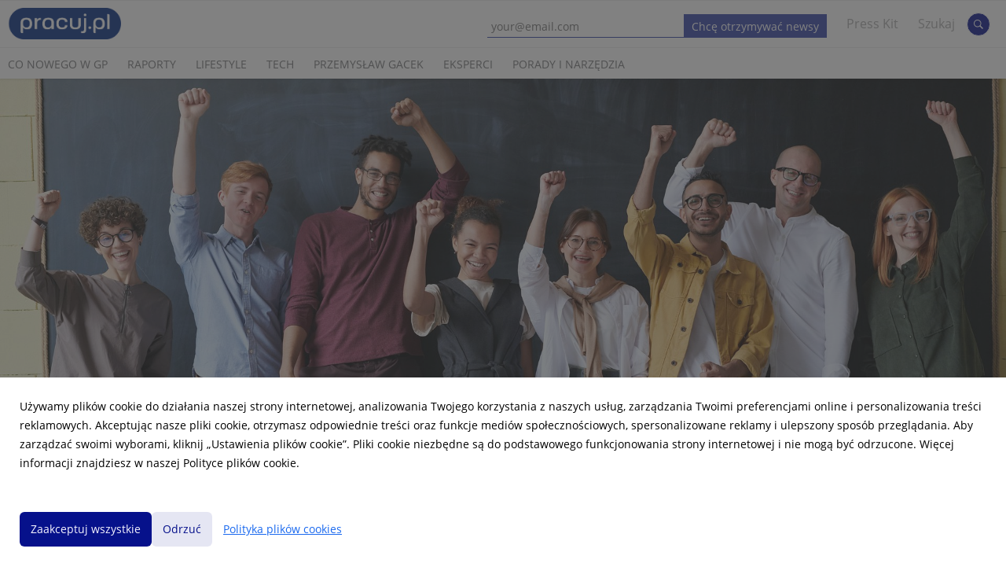

--- FILE ---
content_type: text/html; charset=utf-8
request_url: https://media.pracuj.pl/135929-polacy-na-tle-swiata-zdalni-i-elastyczni-w-pracy
body_size: 14984
content:
<!DOCTYPE html>
<html lang="pl">
<head>
  <meta charset="utf-8">
  

  <meta content="summary" name="twitter:card" /><meta content="index, follow" name="robots" /><title>Polacy na tle świata. Zdalni i elastyczni w pracy</title><meta content="Polacy na tle świata. Zdalni i elastyczni w pracy" property="og:title" /><meta content="Polacy na tle świata. Zdalni i elastyczni w pracy" name="twitter:title" /><meta content="Polska odznacza się w skali globalnej jako rynek, w którym po wybuchu pandemii COVID-19 szczególnie mocno wzrosła skala i znaczenie pracy zdalnej. Polacy wyróżniają się także wysokim udziałem osób oczekujących od pracodawców dostępu do elastycznych godzin pracy. To tylko..." name="description" /><meta content="Polska odznacza się w skali globalnej jako rynek, w którym po wybuchu pandemii COVID-19 szczególnie mocno wzrosła skala i znaczenie pracy zdalnej. Polacy wyróżniają się także wysokim udziałem osób oczekujących od pracodawców dostępu do elastycznych godzin pracy. To tylko..." property="og:description" /><meta content="Polska odznacza się w skali globalnej jako rynek, w którym po wybuchu pandemii COVID-19 szczególnie mocno wzrosła skala i znaczenie pracy zdalnej. Polacy wyróżniają się także wysokim udziałem osób oczekujących od pracodawców dostępu do elastycznych godzin pracy. To tylko..." name="twitter:description" /><meta content="https://prowly-prod.s3.eu-west-1.amazonaws.com/uploads/landing_page/cover_photo/135929/73220e00d04ee9b1300dab0ed3c93df6.jpg" property="og:image" /><meta content="https://prowly-prod.s3.eu-west-1.amazonaws.com/uploads/landing_page/cover_photo/135929/73220e00d04ee9b1300dab0ed3c93df6.jpg" name="twitter:image:src" />
  <meta content="IE=edge,chrome=1" http-equiv="X-UA-Compatible">
  <meta content="pl" http-equiv="Content-Language">
  <meta name="viewport" content="width=device-width, initial-scale=1.0">
  <style>
      html {
        display: none;
      }
  </style>
    <link rel="alternate" type="application/rss+xml" title="RSS" href=//media.pracuj.pl/rss>
  <meta content="on" http-equiv="x-dns-prefetch-control" /><link href="https://googletagmanager.com" rel="dns-prefetch" /><link href="https://google-analytics.com" rel="dns-prefetch" /><link href="https://googleadservices.com" rel="dns-prefetch" /><link href="https://cdn.heapanalytics.com" rel="dns-prefetch" /><link href="https://widget.intercom.io" rel="dns-prefetch" /><link href="https://connect.facebook.net" rel="dns-prefetch" />
  <link href="https://prowly-prod.s3.eu-west-1.amazonaws.com/uploads/4091/journals/1068/favicon/image/apple_touch_icon-1f711e0db65556a64e47ef18c4ec7525.png" rel="apple-touch-icon" sizes="180x180" /><link href="https://prowly-prod.s3.eu-west-1.amazonaws.com/uploads/4091/journals/1068/favicon/image/icon_32-b562b2b9462adb427c06e32bd926cf96.png" rel="icon" sizes="32x32" type="image/png" /><link href="https://prowly-prod.s3.eu-west-1.amazonaws.com/uploads/4091/journals/1068/favicon/image/icon_16-90f383801fd66612a22633371beb6bf0.png" rel="icon" sizes="16x16" type="image/png" />
  <script nonce="+J/nZNSmkAUUcu5d7k6H+t1RzA5m4k3oGXKgArqZitU="> </script>
    <link rel="preload" media="screen" href="//media.pracuj.pl/assets/core_2_theme/all-4ac8691471c3af6079b1655191de50b07c752e59a6c425b34f3354612f5d839d.css" as="style" data-turbolinks-track="true" />
    <script nonce="+J/nZNSmkAUUcu5d7k6H+t1RzA5m4k3oGXKgArqZitU=">
      document.querySelector('link[rel="preload"]').onload = function() {
        this.rel = 'stylesheet';
      };
    </script>
      <style media="screen" type="text/css">
      .bg-client--base, .turbolinks-progress-bar {
        background: #06118b;
      }
      .bg-client--alpha-0, .bg-client--alpha {
        background: rgba(6,17,139,0.8);
      }
      .bg-client--alpha-0-1, .bg-client--alpha-1 {
        background: rgba(6,17,139,0.7);
      }
      .bg-client--alpha-0-2, .bg-client--alpha-2 {
        background: rgba(6,17,139,0.6);
      }
      .bg-client--alpha-0-3, .bg-client--alpha-3 {
        background: rgba(6,17,139,0.5);
      }
      .bg-client--alpha-0-4, .bg-client--alpha-4 {
        background: rgba(6,17,139,0.4);
      }
      .bg-client--alpha-0-5, .bg-client--alpha-5 {
        background: rgba(6,17,139,0.3);
      }
      .bg-client--alpha-0-6, .bg-client--alpha-6 {
        background: rgba(6,17,139,0.1);
      }
      .bg-client--hover:hover {
        background: #06118b;
      }
      .color-client--base {
        color: #06118b;
      }
      .color-client--hover:hover {
        color: #06118b;
      }
      .svg-client--hover:hover svg path {
        fill: #06118b;
      }
      .border-client, .border--client {
        border: 1px solid #06118b;
      }
      .border-client--base, .border--client--base {
        border-color: #06118b !important;
      }
      .border-client--hover:hover, .border--client--hover:hover {
        border: 1px solid #06118b !important;
      }
      .shadow-client--hover:hover, .shadow--client--hover:hover {
        box-shadow: 0px 0px 1px 6px rgba(6,17,139,0.1) !important;
      }
      .shadow-client--hover-2:hover, .shadow--client--hover-2:hover {
        box-shadow: 0px 0px 0px 3px rgba(6,17,139,0.3) !important;
      }
      .border-client--bottom {
        border-bottom: 3px solid #06118b;
      }
      .border-client--top {
        border-top: 3px solid #06118b;
      }
    </style>

  <link href="https://fonts.googleapis.com" rel="preconnect" /><link crossorigin="" href="https://fonts.gstatic.com" rel="preconnect" /><link href="https://fonts.googleapis.com/css2?family=Arial&amp;family=Arial&amp;display=swap" rel="stylesheet" /><style media="screen" type="text/css"> .header-font { font-family: Arial} body, .text-font { font-family:  Arial}</style><style media="screen" type="text/css"> .pr-header-font { font-family: Arial, sans-serif} .pr-text-font { font-family: Merriweather, serif}</style>
  <script nonce="+J/nZNSmkAUUcu5d7k6H+t1RzA5m4k3oGXKgArqZitU="> docReady(function() {   if(getCookie('cookies-agreement') === "true") {     loadScripts();   } }); function loadScripts() {   loadTwitterScripts();   loadFacebookConnect();   loadInstagram(); } function loadInstagram() {   var twitter=document.createElement('script');   twitter.setAttribute("type","text/javascript");   twitter.setAttribute("id","instagram-script");   twitter.setAttribute("async","");   twitter.setAttribute("defer","");   twitter.setAttribute("src","//platform.instagram.com/en_US/embeds.js");   document.getElementsByTagName("head")[0].appendChild(twitter); } function loadTwitterScripts() {   var twitter=document.createElement('script');   twitter.setAttribute("type","text/javascript");   twitter.setAttribute("id","twitter-wjs");   twitter.setAttribute("async","");   twitter.setAttribute("defer","");   twitter.setAttribute("src","//platform.twitter.com/widgets.js");   document.getElementsByTagName("head")[0].appendChild(twitter); } function loadFacebookConnect() {   var facebook=document.createElement('script');   facebook.setAttribute("type","text/javascript");   facebook.setAttribute("id","facebook-script");   facebook.append(`    (function(d, s, id){   var js, fjs = d.getElementsByTagName(s)[0];   if (d.getElementById(id)) {return;}   js = d.createElement(s); js.id = id;   js.src = "https://connect.facebook.net/en_US/sdk.js";   fjs.parentNode.insertBefore(js, fjs);   }(document, 'script', 'facebook-jssdk'));`);   document.getElementsByTagName("head")[0].appendChild(facebook); } function getCookie(key) {   var keyValue = document.cookie.match('(^|;) ?' + key + '=([^;]*)(;|$)');   return keyValue ? keyValue[2] : null; } function docReady(fn) {   if (document.readyState === "complete" || document.readyState === "interactive") {       setTimeout(fn, 1);   } else {       document.addEventListener("DOMContentLoaded", fn);   } }</script>
      <script type="application/ld+json">
      {
        "@context": "http://schema.org",
        "@type": "NewsArticle",
        "headline": "Polacy na tle świata. Zdalni i elastyczni w pracy",
        "mainEntityOfPage": "https://media.pracuj.pl/135929-polacy-na-tle-swiata-zdalni-i-elastyczni-w-pracy",
        "datePublished": "2021-04-28T07:18:11.865Z",
        "dateModified": "2021-04-28T08:52:46.390Z",
        "description": "Polska odznacza się w skali globalnej jako rynek, w którym po wybuchu pandemii COVID-19 szczególnie mocno wzrosła skala i znaczenie pracy zdalnej. Polacy wyróżniają się także wysokim udziałem osób oczekujących od pracodawców dostępu do elastycznych godzin pracy. To tylko..."
          ,
          "image": {
            "@type": "ImageObject",
            "url": "https://prowly-prod.s3.eu-west-1.amazonaws.com/uploads/landing_page/cover_photo/135929/73220e00d04ee9b1300dab0ed3c93df6.jpg",
            "width": "1920",
            "height": "900"
          }
          ,
          "author": {
            "@type": "Organization",
            "name": "Przemysław Kuć"
          }
        ,
        "publisher": {
          "@type": "Organization",
          "name": "Biuro Prasowe Pracuj.pl"
            ,
            "logo": {
              "@type": "ImageObject",
              "url": "https://prowly-prod.s3.eu-west-1.amazonaws.com/uploads/press_rooms/company_logos/1068/000ac44b96cc13ef8614e3def9958e40.png",
              "width": "2824",
              "height": "787"
            }
        }
      }
      </script>

  
  <style type="text/css">@font-face {
  font-family: 'Open Sans';
  src: url('https://prowly-uploads.s3-eu-west-1.amazonaws.com/fonts/OpenSans/OpenSans-Regular.ttf');
}
@font-face {
  font-family: 'Open Sans Bold';
  src: url('https://prowly-uploads.s3-eu-west-1.amazonaws.com/fonts/OpenSans/OpenSans-ExtraBold.ttf');
}</style><link rel="stylesheet" href="/assets/grupa_pracuj_4091-e8d1d8ba7b22fcab1223417c22fe603c8ad2158ea0e52e4a8e850e8fe58375c9.css" media="all" />
  
  <script nonce="+J/nZNSmkAUUcu5d7k6H+t1RzA5m4k3oGXKgArqZitU="> function getCookie(key) {   var keyValue = document.cookie.match('(^|;) ?' + key + '=([^;]*)(;|$)');   return keyValue ? keyValue[2] : null; } function docReady(fn) {   if (document.readyState === "complete" || document.readyState === "interactive") {       setTimeout(fn, 1);   } else {      document.addEventListener("DOMContentLoaded", fn);   } }</script><script>docReady(function() {
  if(getCookie('cookies-agreement') !== "false") {
    var gaScript = document.createElement('script');
    gaScript.setAttribute("id","ga-script");
    gaScript.append(`(function(i,s,o,g,r,a,m){i['GoogleAnalyticsObject']=r;i[r]=i[r]||function(){(i[r].q=i[r].q||[]).push(arguments)},i[r].l=1*new Date();a=s.createElement(o),m=s.getElementsByTagName(o)[0];a.async=1;a.src=g;m.parentNode.insertBefore(a,m)})(window,document,'script','//www.google-analytics.com/analytics.js','ga');
    ga('create', 'UA-350045-81', 'auto');
    ga('send', 'pageview');`);
    document.getElementsByTagName("head")[0].appendChild(gaScript);
  }
});</script>
  <!-- Google Tag Manager -->
<script>(function(w,d,s,l,i){w[l]=w[l]||[];w[l].push({'gtm.start':
new Date().getTime(),event:'gtm.js'});var f=d.getElementsByTagName(s)[0],
j=d.createElement(s),dl=l!='dataLayer'?'&l='+l:'';j.async=true;j.src=
'https://www.googletagmanager.com/gtm.js?id='+i+dl;f.parentNode.insertBefore(j,f);
})(window,document,'script','dataLayer','GTM-4J6P');</script>
<!-- End Google Tag Manager -->
</head>
<body>
  
  <div class="pr-menu-wrapper pr-menu-upper-mobile" id="menu-story"><div class="pr-menu pr-menu-upper"><div class="pr-menu-upper-name"><a href="/" rel="" target="" title="Biuro Prasowe Pracuj.pl"><img alt="Biuro Prasowe Pracuj.pl logo" class="pr-menu-logo" src="https://prowly-prod.s3.eu-west-1.amazonaws.com/uploads/press_rooms/company_logos/1068/000ac44b96cc13ef8614e3def9958e40.png" /></a></div><div class="pr-menu-list-toggle-static margin-right--large"><i class="ion-android-menu pr-menu-mobile-open"></i></div><div class="pr-menu-list-toggle margin-right--large"><i class="ion-android-menu pr-menu-mobile-open"></i></div><div class="display-none--sm padding-right--base"><ul class="pr-menu-list"><div class="newsletter-menu_bar margin-top--small"><div class="form__content-menu flex--right"><div class="errors-container"></div><div class="form-container form__content-menu"><form novalidate="novalidate" action="/journal_newsletter/subscribe" accept-charset="UTF-8" method="post"><input type="hidden" name="authenticity_token" value="_fjP6-jz9VN_A0MHXq8kJQhSqvbGBrul3RIhgai1YpEa4AxpOLOQAV2IbJ8NrYk8G-DoFtB-ggZHWwLTwb-hpA" autocomplete="off" /><input class="form__input-menu pr-text--medium header-font" name="your_name" placeholder="Your name" style="display: none !important;" type="text" /><input class="form__input-menu pr-text--medium header-font" name="email" placeholder="your@email.com" style="border-bottom: 1px solid #3344a8" type="text" /><input name="presenter" type="hidden" value="menu_bar" /><input name="url" type="hidden" value="https://media.pracuj.pl/135929-polacy-na-tle-swiata-zdalni-i-elastyczni-w-pracy" /><input class="form__button-menu pr-text--large header-font pr-font--condensed color-white" style="background-color: #3344a8" type="submit" value="Chcę otrzymywać newsy" /></form></div></div></div><li class="pr-menu-list-item pr-pr-menu-list-item--alt pr-menu-presskit"><a class="pr-menu-list-item pr-font--condensed header-font" href="/presskits">Press Kit</a></li><li class="pr-menu-list-item pr-pr-menu-list-item--alt"><span class="pr-pracuj-search margin-right--base margin-left--base">Szukaj</span><a class="pr-menu-list-item pr-pracuj-search-icon" href="/search"><i class="ion-ios-search-strong pr-menu-list-item-icon bg-client--base"></i></a></li></ul></div></div><div class="pr-menu pr-menu-lower"><ul class="pr-menu-list flex--space-between flex--grow"><div class="pr-tabs--responsive"><ul class="pr-menu--responsive"><li class="pr-menu-list-item pr-menu-list-item--bottom pr-font--condensed header-font"><a class="pr-font--condensed" href="/releases/co-nowego">Co nowego w GP</a></li><li class="pr-menu-list-item pr-menu-list-item--bottom pr-font--condensed header-font"><a class="pr-font--condensed" href="/releases/raporty">Raporty</a></li><li class="pr-menu-list-item pr-menu-list-item--bottom pr-font--condensed header-font"><a class="pr-font--condensed" href="/releases/lifestyle">Lifestyle</a></li><li class="pr-menu-list-item pr-menu-list-item--bottom pr-font--condensed header-font"><a class="pr-font--condensed" href="/releases/tech">TECH</a></li><li class="pr-menu-list-item pr-menu-list-item--bottom pr-font--condensed header-font"><a class="pr-font--condensed" href="/releases/przemyslaw-gacek">Przemysław Gacek</a></li><li class="pr-menu-list-item pr-menu-list-item--bottom pr-font--condensed header-font"><a class="pr-font--condensed" href="/releases/eksperci">Eksperci</a></li><li class="pr-menu-list-item pr-menu-list-item--bottom pr-font--condensed header-font"><a class="pr-font--condensed" href="/releases/porady-i-narzedzia">PORADY I NARZĘDZIA</a></li></ul><div class="pr-menu-more--responsive"><button class="pr-menu-list-item pr-font--uppercase pr-menu-list-item--bottom pr-font--condensed header-font" id="menu-bottom-toggle">Więcej<div class="ion-android-arrow-down flex--right margin-left--base" id="menu-bottom-toggle"></div></button><ul class="pr-menu-list-dropdown"></ul></div></div></ul></div><div class="pr-menu-mobile-container pr-menu pr-menu-mobile"><div class="pr-menu pr-menu-upper" style="position: fixed; top: 0; border: 1px solid #ededed;"><div class="pr-menu-upper-name"><a href="/" rel="" target="" title="Biuro Prasowe Pracuj.pl"><img alt="Biuro Prasowe Pracuj.pl logo" class="pr-menu-logo" src="https://prowly-prod.s3.eu-west-1.amazonaws.com/uploads/press_rooms/company_logos/1068/000ac44b96cc13ef8614e3def9958e40.png" /></a></div><div class="pr-menu-list-toggle-close margin-right--large"><i class="ion-android-close pr-menu-mobile-close pr-font--dark"></i></div></div><div class="flex--vertical flex--space-between"></div><ul class="pr-menu-list pr-menu-list-mobile"><li class="pr-menu-list-item pr-menu-list-item-mobile"><i class="ion-search pr-input__icon pr-text--xxxlarge margin-left--small margin-right--base"></i><div class="pr-menu-list-item header-font"><form action="/search" accept-charset="UTF-8" method="get"><input type="search" name="q" id="q" value="" placeholder="Szukaj" class="pr-menu-search-mobile" /></form></div></li><li class="pr-menu-list-item pr-menu-list-item-mobile"><a class="pr-menu-list-item pr-font--condensed-regular header-font" href="/releases/co-nowego">Co nowego w GP</a></li><li class="pr-menu-list-item pr-menu-list-item-mobile"><a class="pr-menu-list-item pr-font--condensed-regular header-font" href="/releases/raporty">Raporty</a></li><li class="pr-menu-list-item pr-menu-list-item-mobile"><a class="pr-menu-list-item pr-font--condensed-regular header-font" href="/releases/lifestyle">Lifestyle</a></li><li class="pr-menu-list-item pr-menu-list-item-mobile"><a class="pr-menu-list-item pr-font--condensed-regular header-font" href="/releases/tech">TECH</a></li><li class="pr-menu-list-item pr-menu-list-item-mobile"><a class="pr-menu-list-item pr-font--condensed-regular header-font" href="/releases/przemyslaw-gacek">Przemysław Gacek</a></li><li class="pr-menu-list-item pr-menu-list-item-mobile"><a class="pr-menu-list-item pr-font--condensed-regular header-font" href="/releases/eksperci">Eksperci</a></li><li class="pr-menu-list-item pr-menu-list-item-mobile"><a class="pr-menu-list-item pr-font--condensed-regular header-font" href="/releases/porady-i-narzedzia">PORADY I NARZĘDZIA</a></li><li class="pr-menu-list-item pr-menu-list-item-mobile pr-text--normal"><a class="pr-menu-list-item pr-font--condensed-regular header-font" href="/presskits">Press Kit</a></li></ul><div class="flex flex--horizontal flex--space-between pr-menu-footer padding-bottom--base"><ul class="flex flex--horizontal"></ul><div class="flex flex--horizontal"><div class="flex padding-right--small pr-mobile-menu--socialmedia"><a target="_blank" alt="twitter" rel="nofollow" href="https://twitter.com/intent/tweet?text=https://media.pracuj.pl/135929-polacy-na-tle-swiata-zdalni-i-elastyczni-w-pracy"><svg class="pr-header--large menu__list-item--icon padding-right--medium padding-left--small" viewBox="0 0 1200 1227" xmlns="http://www.w3.org/2000/svg"><path d="M714.163 519.284L1160.89 0H1055.03L667.137 450.887L357.328 0H0L468.492 681.821L0 1226.37H105.866L515.491 750.218L842.672 1226.37H1200L714.137 519.284H714.163ZM569.165 687.828L521.697 619.934L144.011 79.6944H306.615L611.412 515.685L658.88 583.579L1055.08 1150.3H892.476L569.165 687.854V687.828Z"></path></svg></a><a target="_blank" class="" alt="facebook" rel="nofollow" href="https://www.facebook.com/sharer/sharer.php?u=https://media.pracuj.pl/135929-polacy-na-tle-swiata-zdalni-i-elastyczni-w-pracy"><i class="ion-social-facebook pr-header--large menu__list-item--icon padding-right--medium padding-left--small"></i></a><a target="_blank" class="" alt="linkedin" rel="nofollow" href="https://www.linkedin.com/shareArticle?mini=true&amp;url=https://media.pracuj.pl/135929-polacy-na-tle-swiata-zdalni-i-elastyczni-w-pracy"><i class="ion-social-linkedin pr-header--large menu__list-item--icon padding-right--medium padding-left--small"></i></a></div></div></div></div></div><div class="pr-menu-title" id="menu-story-title"><div class="pr-menu padding--small"><div class="pr-text--xlarge pr-text--xlarge--truncate-line header-font pr-font--bold pr-font--dark margin-left--large text--main pr-font--condensed-regular">Polacy na tle świata. Zdalni i elastyczni w pracy</div><div class="flex padding-right--base margin-right--base menu-social"><a target="_blank" alt="twitter" rel="nofollow" href="https://twitter.com/intent/tweet?text=https://media.pracuj.pl/135929-polacy-na-tle-swiata-zdalni-i-elastyczni-w-pracy"><div class="pr-menu-list-item-icon margin-right--base menu-icon border-client--hover svg-client--hover"><svg viewBox="0 0 1200 1227" xmlns="http://www.w3.org/2000/svg"><path d="M714.163 519.284L1160.89 0H1055.03L667.137 450.887L357.328 0H0L468.492 681.821L0 1226.37H105.866L515.491 750.218L842.672 1226.37H1200L714.137 519.284H714.163ZM569.165 687.828L521.697 619.934L144.011 79.6944H306.615L611.412 515.685L658.88 583.579L1055.08 1150.3H892.476L569.165 687.854V687.828Z"></path></svg></div></a><a target="_blank" class="" alt="facebook" rel="nofollow" href="https://www.facebook.com/sharer/sharer.php?u=https://media.pracuj.pl/135929-polacy-na-tle-swiata-zdalni-i-elastyczni-w-pracy"><i class="ion-social-facebook pr-menu-list-item-icon margin-right--base menu-icon border-client--hover color-client--hover"></i></a><a target="_blank" class="" alt="linkedin" rel="nofollow" href="https://www.linkedin.com/shareArticle?mini=true&amp;url=https://media.pracuj.pl/135929-polacy-na-tle-swiata-zdalni-i-elastyczni-w-pracy"><i class="ion-social-linkedin pr-menu-list-item-icon margin-right--base menu-icon border-client--hover color-client--hover"></i></a></div></div></div><div class="pr-menu-margin flex flex--vertical menu-margin--large"><div class="full-screen-height--content"><div class="full-screen-height"><div class="pr-story--hero__fullscreen"><img alt="Polacy na tle świata. Zdalni i elastyczni w pracy" class="pr-story-background--fullscreen" itemprop="image" itemscope="" itemtype="//schema.org/Article" src="https://prowly-prod.s3.eu-west-1.amazonaws.com/uploads/landing_page/template_background/135929/6f5033bacb38576ba228251be81e262a.jpg" style="width: 100%; height:auto" /></div><div class="flex pr-flex-container pr-content"><div class="pr-flex-item-1 pr-side-column"><div class="pr-side-panel--fullscreen" id="js-panel"><div id="js-story-side-panel"><div class="pr-side-panel"><div class="flex--vertical flex--left"><a target="_blank" href="/135929-polacy-na-tle-swiata-zdalni-i-elastyczni-w-pracy/text"><div class="color-client--hover"><div class="flex--left color-client--hover pr-side-panel--group pr-story--sidepanel-space"><i class="ion-ios-copy pr-story--share-icon menu-icon border-client--hover color-client--hover"></i><div class="pr-story--sidepanel-labels"><div class="pr-story--text-small--sm header-font pr-font--condensed">Kopiuj/drukuj tekst</div></div></div></div></a><a class="color-client--hover" href="#attachments"><div class="flex--right color-client--hover pr-side-panel--group pr-story--sidepanel-space"><i class="ion-ios-cloud-download pr-story--share-icon menu-icon border-client--hover color-client--hover"></i><div class="pr-story--sidepanel-labels"><div class="pr-story--text-small--sm header-font pr-font--condensed">Pokaż wszystkie załączniki</div></div></div></a><div class="flex--left pr-story--sidepanel-space pr-story--share-sapce-lead"><div class="pr-story--share-sapce-none pr-story--share-sapce"><div class="flex--left pr-story--text-small--sm header-font pr-font--condensed margin-bottom--base margin-right--small">Udostępnij</div><div class="flex"><div class="flex--left"><a target="_blank" alt="twitter" rel="nofollow" href="https://twitter.com/intent/tweet?text= https://media.pracuj.pl/135929-polacy-na-tle-swiata-zdalni-i-elastyczni-w-pracy"><div class="pr-story--share-icon menu-icon pr-story--share-icon-twitter"><svg viewBox="0 0 1200 1227" xmlns="http://www.w3.org/2000/svg"><path d="M714.163 519.284L1160.89 0H1055.03L667.137 450.887L357.328 0H0L468.492 681.821L0 1226.37H105.866L515.491 750.218L842.672 1226.37H1200L714.137 519.284H714.163ZM569.165 687.828L521.697 619.934L144.011 79.6944H306.615L611.412 515.685L658.88 583.579L1055.08 1150.3H892.476L569.165 687.854V687.828Z"></path></svg></div></a></div><div class="flex--left"><a target="_blank" alt="facebook" rel="nofollow" href="https://www.facebook.com/sharer/sharer.php?u=https://media.pracuj.pl/135929-polacy-na-tle-swiata-zdalni-i-elastyczni-w-pracy &amp;quote="><i class="ion-social-facebook pr-story--share-icon menu-icon pr-story--share-icon-facebook"></i></a></div><div class="flex--left"><a target="_blank" alt="linkedin" rel="nofollow" href="https://www.linkedin.com/shareArticle?mini=true&amp;url=https://media.pracuj.pl/135929-polacy-na-tle-swiata-zdalni-i-elastyczni-w-pracy"><i class="ion-social-linkedin pr-story--share-icon menu-icon pr-story--share-icon-linkedin"></i></a></div></div></div></div></div><div class="newsletter-story_page padding-bottom--large padding-top--base" id="newsletter-story-page"><div class="form-container form__story-sidebar"><div class="flex--left"><p class="pr-header--tiny pr-font--uppercase pr-font--spacing padding-left--base padding-right--base padding-top--small padding-bottom--small margin-bottom--medium color-white" style="background-color: #659efc;">Newsletter od Pracuj.pl?</p></div><div class="pr-story--text-small--lead_form header-font pr-font--condensed">Dołącz i otrzymuj materiały o rynku pracy</div><form novalidate="novalidate" action="/journal_newsletter/subscribe" accept-charset="UTF-8" method="post"><input type="hidden" name="authenticity_token" value="5HI0p4vWmAyhL9J3uHI-ERsNg2L6jhQeYYd8FUncUqcDavclW5b9XoOk_e_rcJMICL_Bguz2Lb37zl9HINaRkg" autocomplete="off" /><div><input class="form__input-story pr-text--xsmall header-font" name="your_name" placeholder="Your name" style="display: none !important;" type="text" /><input class="form__input-story pr-text--xsmall header-font" name="email" placeholder="your@email.com" style="border-bottom: 1px solid #659efc" type="text" /><div class="form__error-story pr-text--medium header-font flex--right"><div class="errors-container"></div></div><input name="presenter" type="hidden" value="story_page" /><input name="url" type="hidden" value="https://media.pracuj.pl/135929-polacy-na-tle-swiata-zdalni-i-elastyczni-w-pracy" /><div class="form__container-story"></div></div><div class="flex--right"><input class="form__button-story pr-header--tiny pr-font--uppercase pr-font--spacing padding-left--base padding-right--base padding-top--small padding-bottom--small color-white" style="background-color: #659efc;" type="submit" value="Dołączam" /></div></form></div></div></div></div></div></div><div class="pr-flex-item-2"><div class="pr-story-hero--text-container"><a href="/releases/raporty"><div class="pr-story-category bg-client--alpha pr-text--medium pr-font--inverted pr-font--spacing pr-font--uppercase pr-font--condensed pr-header-font" itemprop="articleSection">Raporty</div></a><div class="pr-story-hero--title-container--fullscreen"><div class="pr-story-superscription"><p class="pr-story--text-small pr-font--condensed pr-header-font">Międzynarodowe badanie The Network i BCG przy wsparciu Pracuj.pl</p></div><div class="pr-font--dark"><h1 class="pr-story--header margin-bottom--base text--wrap pr-font--condensed pr-header-font" itemprop="name">Polacy na tle świata. Zdalni i elastyczni w pracy</h1></div><div class="pr-story--date"><p class="pr-story--text-small pr-font--condensed pr-text-font">28 kwietnia 2021</p></div></div></div><div class="pr-story-content"><div class="pr-story--element-space"><div class="pr-story-lead"><p class="pr-story--lead-sans pr-header-font" style="text-align: left">Polska odznacza się w skali globalnej jako rynek, w którym po wybuchu pandemii COVID-19 szczególnie mocno wzrosła skala i znaczenie pracy zdalnej. Polacy wyróżniają się także wysokim udziałem osób oczekujących od pracodawców dostępu do elastycznych godzin pracy. To tylko część ustaleń międzynarodowego raportu „Decoding Global Talent” przygotowanego przez organizację The Network przy wsparciu Boston Consulting Group. Partnerem badania w Polsce jest portal Pracuj.pl.</p></div></div><div class="pr-story--element-space"><div class="pr-story-subheader"><h3 class="pr-story--subheader text--wrap pr-header-font" style="text-align: left">Najważniejsze informacje:</h3></div></div><div class="pr-story--element-space"><div class="pr-story-list"><ul><li class="margin-bottom--base"><div class="flex"><div class="pr-story-list-item pr-story--text pr-text-font">Co drugi pracownik na świecie pracował w pandemii zdalnie.</div></div></li><li class="margin-bottom--base"><div class="flex"><div class="pr-story-list-item pr-story--text pr-text-font">W Polsce liczba pracujących zdalnie lub hybrydowo wzrosła aż 2,5-krotnie.</div></div></li><li class="margin-bottom--base"><div class="flex"><div class="pr-story-list-item pr-story--text pr-text-font">Globalnie około 9 na 10 osób chce pracować zdalnie lub hybrydowo.</div></div></li><li class="margin-bottom--base"><div class="flex"><div class="pr-story-list-item pr-story--text pr-text-font">Polska wyróżnia się dużym udziałem zwolenników elastycznych godzin pracy.</div></div></li></ul></div></div><div class="pr-story--element-space"><div class="pr-story-subheader"><h3 class="pr-story--subheader text--wrap pr-header-font" style="text-align: left">Pracownicy z globalnej perspektywy</h3></div></div><div class="pr-story--element-space"><div class="pr-story-paragraph"><div class="pr-story--text pr-text-font" style="text-align: left">Raport „Decoding Global Talent” został przygotowany przez The Network – największą na świecie sieć portali rekrutacyjnych. W opracowaniu danych organizację wspierali eksperci Boston Consulting Group (BCG), wiodącej globalnej firmy konsultingowej. Opracowanie danych z Polski wspierał serwis Pracuj.pl, będący współzałożycielem The Network.</div></div></div><div class="pr-story--element-space"><div class="pr-story-paragraph"><div class="pr-story--text pr-text-font" style="text-align: left">Badanie towarzyszące raportowi przeprowadzono między październikiem i grudniem 2020 roku na grupie ponad 200 000 respondentów z 190 krajów – w tym ponad 1700 z Polski. Badacze postanowili zweryfikować wpływ kryzysu wywołanego przez pandemię koronawirusa na postawy zawodowe i sytuację na rynku pracy w różnych częściach świata.</div></div></div><div class="pr-story--element-space"><div class="pr-story-subheader"><h3 class="pr-story--subheader text--wrap pr-header-font" style="text-align: left">Połowa świata zdalna. Ogromna zmiana w Polsce</h3></div></div><div class="pr-story--element-space"><div class="pr-story-paragraph"><div class="pr-story--text pr-text-font" style="text-align: left">Według raportu „”Decoding Global Talent” pandemia koronawirusa przyniosła globalny wzrost znaczenia pracy zdalnej. Jak wykazały badania, pod koniec ubiegłego roku z pracy zdalnej korzystała na świecie aż połowa respondentów (51%). To wynik znacząco wyższy niż przed pandemią (31%). Zaobserwowany wzrost nie oznacza jednak jednoznacznej dominacji pracy z domu. Tylko co piąty (19%) respondent przyjął ten model pracy w trakcie pandemii na pełen etat, znacznie więcej (32%) – realizowało zadania w modelu hybrydowym.</div></div></div><div class="pr-story--element-space"><div class="pr-story-image-container" style="text-align: left"><img alt="Uwaga badaczy: Część danych nie sumuje się do 100% ze względu na zaokrąglenia wyników cząstkowych" class="pr-story-image" src="https://prowly-uploads.s3.eu-west-1.amazonaws.com/uploads/4091/assets/299610/large-22a4687b6f07c1c7a82fc77abef5db8d.png" /><p class="pr-text--medium pr-font--light pr-font--condensed pr-text-font">Uwaga badaczy: Część danych nie sumuje się do 100% ze względu na zaokrąglenia wyników cząstkowych</p></div></div><div class="pr-story--element-space"><div class="pr-story-paragraph"><div class="pr-story--text pr-text-font" style="text-align: left">Co szczególnie interesujące, Polska wyróżnia się na globalnym tle pod kątem adaptacji modelu zdalnego i skali zmian, które wprowadziła w tym obszarze pandemia. Według badań tylko co czwarty (26%) badany pracownik z naszego kraju miał przed pojawieniem się COVID-19 i pierwszym lockdownem możliwość pracować przynajmniej częściowo poza siedzibą firmy, z czego zaledwie 1 na 20 – w pełni zdalnie. Tymczasem pod koniec ubiegłego roku ten udział wzrósł do aż 65%, przy czym 30% respondentów wykonywało pracę wyłącznie poza biurem. &nbsp;</div></div></div><div class="pr-story--element-space"><div class="pr-story-subheader"><h3 class="pr-story--subheader text--wrap pr-header-font" style="text-align: left">Szczególnie zdalni. Pracownicy umysłowi i branża cyfrowa</h3></div></div><div class="pr-story--element-space"><div class="pr-story-paragraph"><div class="pr-story--text pr-text-font" style="text-align: left">Badacze zwrócili szczególną uwagę na to, jak pandemia wpłynęła na modele wykonywania pracy przez pracowników umysłowych i zatrudnionych w branży cyfrowej. Raport potwierdza, że to właśnie oni najczęściej przenieśli życie zawodowe poza biura.</div></div></div><div class="pr-story--element-space"><div class="pr-story-paragraph"><div class="pr-story--text pr-text-font" style="text-align: left">Według badań Polska znalazła się na wysokim, 10. miejscu pod względem udziału osób pracujących zdalnie lub hybrydowo wśród pracowników umysłowych i w branży cyfrowej – wyniósł on aż 85%. Co ciekawe, przed pandemią wskaźnik ten sięgał zaledwie 33% i był jednym z najniższych wśród badanych państw. Na najwyższych pozycjach pod względem zaangażowania pracowników umysłowych w pracę zdalną lub hybrydową uplasowały się Holandia, Wielka Brytania, Luksemburg, RPA, Irlandia i Francja.</div></div></div><div class="pr-story--element-space"><div class="pr-story--quote pr-story--quote--space" style="text-align: left"><div style="min-width: 100%"><div class="pr-story--quote--icon-style" style="text-align: left"><svg viewbox="0 0 512 512" xmlns="http://www.w3.org/2000/svg"><path d="M96.4 416h77.1l50.9-96.6V96h-160v223.4h77.1L96.4 416zm224 0h77.1l50-96.6V96H288.4v223.4h82l-50 96.6z"></path></svg></div><p class="pr-story--quote pr-font--condensed pr-text-font" style="text-align: left">Badania The Network i BCG konfrontują skalę pracy zdalnej w naszym kraju z innymi regionami świata. Wynika z nich, że wyglądamy na tym tle bardzo solidnie. Adaptacja pracy zdalnej po wybuchu pandemii była niemal powszechna i wzrosła bardzo znacząco w stosunku do okresu sprzed niej. Szczególnie dotyczy to pracowników biurowych, umysłowych i branży cyfrowej. Na pewno nie uniknięto w tym procesie błędów, a niektóre lekcje były bolesne. Jednocześnie jednak to ogromny potencjał na przyszłość. Wiele firm zostało zmuszonych do zmiany filozofii myślenia o sposobach wykonywania pracy, inne już wdrażają realne zmiany w strategiach, skierowane na stworzenie pracownikom nowych modeli realizacji zadań</p><p class="pr-story--text-small pr-font--spacing padding-top--medium text--wrap pr-font--condensed pr-text-font">- mówi Konstancja Zyzik, Talent Acquisition & Capabilities Development Manager w Grupie Pracuj
</p></div></div></div><div class="pr-story--element-space"><div class="pr-story-image-container" style="text-align: left"><img alt="Konstancja_Zyzik_Grupa Pracuj_small.jpeg" class="pr-story-image" src="https://prowly-uploads.s3.eu-west-1.amazonaws.com/uploads/4091/assets/99754/original-fd732c6023641f51aa72d90971693a0c.jpeg" /></div></div><div class="pr-story--element-space"><div class="pr-story-subheader"><h3 class="pr-story--subheader text--wrap pr-header-font" style="text-align: left">Praca zdalna? Tak, ale… głównie hybrydowo</h3></div></div><div class="pr-story--element-space"><div class="pr-story-paragraph"><div class="pr-story--text pr-text-font" style="text-align: left">Wyniki prezentowane w raporcie „Decoding global talent” wskazują, że praca zdalna pozostanie z nami na dłużej – a przynajmniej takie są oczekiwania pracowników. Aż 89% respondentów globalnego badania chce mieć dostęp do pracy zdalnej – dominują jednak modele hybrydowe. Wykonywanie obowiązków wyłącznie poza biurem wybrało bowiem 24% respondentów, a w modelach hybrydowych – 64%. Najczęściej preferowaną formą były 2-3 dni pracy zdalnej w tygodniu – wybrała ją blisko połowa badanych.</div></div></div><div class="pr-story--element-space"><div class="pr-story-image-container" style="text-align: left"><img alt="Uwaga badaczy: Część danych nie sumuje się do 100% ze względu na zaokrąglenia wyników cząstkowych" class="pr-story-image" src="https://prowly-uploads.s3.eu-west-1.amazonaws.com/uploads/4091/assets/299614/large-fc0d3642e3cd73e56c89049f70740e64.png" /><p class="pr-text--medium pr-font--light pr-font--condensed pr-text-font">Uwaga badaczy: Część danych nie sumuje się do 100% ze względu na zaokrąglenia wyników cząstkowych</p></div></div><div class="pr-story--element-space"><div class="pr-story-paragraph"><div class="pr-story--text pr-text-font" style="text-align: left">Wyniki osiągnięte w Polsce nie odbiegają znacznie od globalnej średniej – nieco wyższy jest udział form hybrydowych (71%), a niższy – osób chcących pracować w przyszłości wyłącznie w biurze lub w pełni zdalnie.</div></div></div><div class="pr-story--element-space"><div class="pr-story-paragraph"><div class="pr-story--text pr-text-font" style="text-align: left">Co ciekawe, są to wyniki zbliżone do prezentowanych w <a href="https://media.pracuj.pl/134158-praca-hybrydowo-zdalnie-i-z-biura-badanie-pracujpl" title="">raporcie Pracuj.pl „Rok nowej normalności”</a> – opartych na odpowiedziach użytkowników portalu udzielonych w lutym 2021. Również w tamtym pomiarze aż 87% pracujących zdalnie chciałoby pozostać przy tym modelu po opanowaniu pandemii – ale tylko 13% w modelu w pełni zdalnym, natomiast 75% - w hybrydowym.</div></div></div><div class="pr-story--element-space"><div class="pr-story-image-container" style="text-align: left"><img alt="wyimek_3.png" class="pr-story-image" src="https://prowly-uploads.s3.eu-west-1.amazonaws.com/uploads/4091/assets/299615/large-3a69cec9153d3e2fc20ec92cc276bbe2.png" /></div></div><div class="pr-story--element-space"><div class="pr-story-subheader"><h3 class="pr-story--subheader text--wrap pr-header-font" style="text-align: left">Polacy bardziej elastyczni od innych</h3></div></div><div class="pr-story--element-space"><div class="pr-story-paragraph"><div class="pr-story--text pr-text-font" style="text-align: left">Międzynarodowe badanie wykazało, że Polacy odznaczają się ponadprzeciętną orientacją na elastyczne godziny pracy. Co trzeci badany z naszego kraju (32%) chciałby mieć w pełni elastyczne godziny pracy, a tylko 23% - całkowicie sztywny grafik pory wykonywania obowiązków. Dla porównania, średnia globalna dla pełnej elastyczności wyniosła 20%, a dla w pełni sztywnych godzin pracy – 36%.</div></div></div><div class="pr-story--element-space"><div class="pr-story-paragraph"><div class="pr-story--text pr-text-font" style="text-align: left">Zarówno w skali globalnej, jak i w Polsce chęć posiadania elastycznych godzin pracy deklarują najczęściej pracownicy branży digital oraz pracownicy umysłowi – oni najczęściej też wykonują ją w tym modelu obecnie. W drugiej kolejności znaleźli się tradycyjni pracownicy biurowi, a w trzeciej – pracownicy społeczni i fizyczni.</div></div></div><div class="pr-story--element-space"><div class="pr-story-image-container" style="text-align: left"><img alt="Wykres_Decoding Global Talent_4.png" class="pr-story-image" src="https://prowly-uploads.s3.eu-west-1.amazonaws.com/uploads/4091/assets/299622/large-155dc2828a1445444e097959c01f654d.png" /></div></div><div class="pr-story--element-space"><div class="pr-story-subheader"><h3 class="pr-story--subheader text--wrap pr-header-font" style="text-align: left">Nowa rzeczywistość na horyzoncie</h3></div></div><div class="pr-story--element-space"><div class="pr-story-paragraph"><div class="pr-story--text pr-text-font" style="text-align: left">Jak przekonują autorzy badania, kryzys i rewolucja wywołana przez COVID-19 skłoniła pracowników do spojrzenia na nowo na ich priorytety w pracy i oczekiwania wobec sposobów jej wykonywania. Dla pracodawców to wyzwanie – powinni się zaadaptować do tej sytuacji, by pozostać konkurencyjnymi w rywalizacji o pracowników. Firmy, które będą sprawnie przystosowywały się do tych oczekiwań, osiągną lepszy wizerunek w oczach kandydatów i przyciągną ich dodatkową uwagę. Dlatego tak ważne jest rozwijanie i ulepszanie strategii pracy hybrydowej, a także ocena wartości i celów firmy w obliczu nowej rzeczywistości.</div></div></div><div class="pr-story--element-space"><div class="pr-story--element-button"><a class="pr-story--button" href="https://web-assets.bcg.com/74/33/14077446434fa8685891ba0e2e69/bcg-decoding-global-ways-of-working-mar-2021.pdf" style="background-color:#614DFF;" target="_blank"><div class="pr-header-font pr-font--condensed color-white">  Przeczytaj pełną wersję raportu „Decoding Global Talent” w języku angielskim [KLIKNIJ]</div></a></div></div><div class="pr-story--element-space"><div class="pr-story-subheader"><h3 class="pr-story--subheader text--wrap pr-header-font" style="text-align: left">W razie dodatkowych pytań zapraszamy do kontaktu:</h3></div></div><div class="pr-story--element-space"><div class="flex--vertical flex__self--center pr-story--mediacontacts-space"><div class="pr-media-contacts display--center"><div class="flex flex--wrapped flex--space-between flex--center"><div class="flex flex--middle pr-media-contact--space"><div class="pr-story--mediacontact-space pr-story--media-contact" itemprop="author" itemscope="" itemtype="http://schema.org/Person"><div class="flex--vertical flex--center pr-story--media-contact--info"><div class="pr-story--media-contact__avatar pr-shape--circle" style="background-image: url(&#39;https://prowly-prod.s3.eu-west-1.amazonaws.com/uploads/media_contact_picture/3312/avatar/f9b9f5e3f501d89ee5c52494b6c9c948.jpg&#39;);background-size: cover; background-position: center center;"></div><div class="pr-contact--container-mobile"><div class="flex flex--vertical pr-contact--space-mobile"><p class="pr-story--texte pr-font--bold pr-font--dark pr-font--condensed margin-bottom--small margin-top--base pr-text-font" itemprop="name">Przemysław Kuć</p><flex class="pr-story--media-contact__social flex--space-around"><div class="contact-link"><a target="_blank" rel="nofollow" href="mailto:przemyslaw.kuc@linkleaders.pl"><i class="ion-android-mail pr-shape--circle pr-contact--icon pr-color-social-chanel--mail pr-story--share-icon-mail"></i></a></div><div class="contact-link"><a target="_blank" rel="nofollow" href="https://www.linkedin.com/in/przemyslawkuc/"><i class="ion-social-linkedin pr-shape--circle pr-contact--icon pr-color-social-chanel--linkedinColor pr-story--share-icon-linkedin"></i></a></div></flex></div><div class="flex pr-story--media-contact--occupation-info"><p class="pr-story--text-small pr-story--text-small--dark pr-font--condensed pr-text-font">Head of Data&amp;Insight<span class="pr-story--text-small pr-story--text-small--dark pr-font--condensed pr-text-font" itemprop="brand"> Linkleaders</span></p></div><p class="pr-story--text-small color-client--hover margin-top--base pr-font--condensed margin-bottom--small pr-text-font" itemprop="telephone">+48 508 166 633</p></div></div></div></div></div></div></div></div><div class="pr-story-share--desktop"><div class="flex flex--space-between"><div class="flex--left pr-story-export"><p class="pr-story--text-small header-font pr-story--share-text pr-font--condensed margin-right--base">Pobierz jako</p><div><a class="pr-button pr-button--blue pr-button--inverted margin-top--base pdf-download pr-story--text-small header-font pr-story--share-text border-client--hover color-client--hover pr-story--share-icon pr-story-export--button" data-alert="Przepraszamy, pojawił się błąd. Prosimy spróbować później." data-type="pdf" data-vip="false" id="135929" target="_self">PDF</a><div class="pdf-download-spinner hide display--none"><div class="spinner--dots"><div class="bg-client--base bounce0"></div><div class="bg-client--base bounce1"></div><div class="bg-client--base bounce2"></div></div></div></div><div><a class="pr-button pr-button--blue pr-button--inverted margin-top--base docx-download pr-story--text-small header-font pr-story--share-text border-client--hover color-client--hover pr-story--share-icon pr-story-export--button" data-alert="Przepraszamy, pojawił się błąd. Prosimy spróbować później." data-vip="false" id="135929" target="_self">DOCX</a><div class="docx-download-spinner hide display--none"><div class="spinner--dots"><div class="bg-client--base bounce0"></div><div class="bg-client--base bounce1"></div><div class="bg-client--base bounce2"></div></div></div></div></div><div class="flex--right"><p class="pr-story--text-small header-font pr-story--share-text pr-font--condensed margin-right--base">Udostępnij</p><div class="flex menu-social"><a target="_blank" alt="twitter" rel="nofollow" href="https://twitter.com/intent/tweet?text= https://media.pracuj.pl/135929-polacy-na-tle-swiata-zdalni-i-elastyczni-w-pracy"><div class="pr-story--share-icon menu-icon pr-story--share-icon-twitter"><svg viewBox="0 0 1200 1227" xmlns="http://www.w3.org/2000/svg"><path d="M714.163 519.284L1160.89 0H1055.03L667.137 450.887L357.328 0H0L468.492 681.821L0 1226.37H105.866L515.491 750.218L842.672 1226.37H1200L714.137 519.284H714.163ZM569.165 687.828L521.697 619.934L144.011 79.6944H306.615L611.412 515.685L658.88 583.579L1055.08 1150.3H892.476L569.165 687.854V687.828Z"></path></svg></div></a><a target="_blank" alt="facebook" rel="nofollow" href="https://www.facebook.com/sharer/sharer.php?u=https%3A%2F%2Fmedia.pracuj.pl%2F135929-polacy-na-tle-swiata-zdalni-i-elastyczni-w-pracy &amp;quote="><i class="ion-social-facebook pr-story--share-icon menu-icon pr-story--share-icon-facebook"></i></a><a target="_blank" alt="linkedin" rel="nofollow" href="https://www.linkedin.com/sharing/share-offsite?url=https%3A%2F%2Fmedia.pracuj.pl%2F135929-polacy-na-tle-swiata-zdalni-i-elastyczni-w-pracy"><i class="ion-social-linkedin pr-story--share-icon menu-icon pr-story--share-icon-linkedin"></i></a></div></div></div></div></div></div></div><div class="pr-attachments--anchorpoint" id="attachments"></div><div class="pr-content"><div><div class="flex flex--horizontal flex--space-between margin-top--large flex--vertical-mobile"><div class="pr-header--xsmall-bold pr-font--dark margin-bottom--base pr-font--condensed">Załączniki</div><a class="color-client--hover attachments-download" data-alert="Przepraszamy, pojawił się błąd. Prosimy spróbować później." data-tooltip="inline" data-vip="false" href="#attachments" id="135929" target="_self"><div class="pr-story--attachments--button flex--right"><i class="ion-ios-cloud-download-outline pr-side-panel--icon"></i><p class="pr-text--large pr-font--light header-font color-client--hover pr-font--condensed">Pobierz wszystkie</p></div></a><div class="attachments-download-spinner hide display--none"><div class="spinner--dots"><div class="bg-client--base bounce0"></div><div class="bg-client--base bounce1"></div><div class="bg-client--base bounce2"></div></div></div></div><div class="flex flex--wrapped"><div class="pr-story--attachment"><div class="pr-story--attachment__image"><div class="pr-story--attachment__image--background" style="background-image: url(&#39;https://prowly-prod.s3.eu-west-1.amazonaws.com/uploads/landing_page_image/image/325268/e78158033eba77c2bbb83d8052cfc951.png&#39;);"></div></div><div class="padding--base"><div class="pr-story--attachment__title-box"><div class="pr-header--xxxsmall-bold pr-story--attachment__title-small margin-bottom--small pr-font--condensed">Wykres_Decoding Global Talent_2.png</div></div><div class="flex flex--horizontal flex--space-between pr-story--attachment__content__text"><p class="pr-text--medium header-font pr-font--condensed"><span class="pr-font--condensed" itemprop="fileFormat">grafika</span> | <span class="pr-font--condensed" itemprop="contentSize">47,1 KB</span></p><a class="pr-text--medium header-font color-client--hover pr-font--condensed" download="https://prowly-prod.s3.eu-west-1.amazonaws.com/uploads/landing_page_image/image/325268/3d64bc36f0a70defc9950c7fe072dfe0.png" href="https://prowly-prod.s3.eu-west-1.amazonaws.com/uploads/landing_page_image/image/325268/3d64bc36f0a70defc9950c7fe072dfe0.png" target="_blank"><i class="ion-ios-cloud-download-outline padding-right--small"></i>Pobierz</a></div></div></div><div class="pr-story--attachment"><div class="pr-story--attachment__image"><div class="pr-story--attachment__image--background" style="background-image: url(&#39;https://prowly-prod.s3.eu-west-1.amazonaws.com/uploads/landing_page_image/image/325269/4c5f76c49a564cfd62d6de85e87ffe57.png&#39;);"></div></div><div class="padding--base"><div class="pr-story--attachment__title-box"><div class="pr-header--xxxsmall-bold pr-story--attachment__title-small margin-bottom--small pr-font--condensed">Wykres_Decoding Global Talent_1.png</div></div><div class="flex flex--horizontal flex--space-between pr-story--attachment__content__text"><p class="pr-text--medium header-font pr-font--condensed"><span class="pr-font--condensed" itemprop="fileFormat">grafika</span> | <span class="pr-font--condensed" itemprop="contentSize">76,8 KB</span></p><a class="pr-text--medium header-font color-client--hover pr-font--condensed" download="https://prowly-prod.s3.eu-west-1.amazonaws.com/uploads/landing_page_image/image/325269/eaffbb63e1d5798f9a1633e581c526e5.png" href="https://prowly-prod.s3.eu-west-1.amazonaws.com/uploads/landing_page_image/image/325269/eaffbb63e1d5798f9a1633e581c526e5.png" target="_blank"><i class="ion-ios-cloud-download-outline padding-right--small"></i>Pobierz</a></div></div></div><div class="pr-story--attachment"><div class="pr-story--attachment__image"><div class="pr-story--attachment__image--background" style="background-image: url(&#39;https://prowly-prod.s3.eu-west-1.amazonaws.com/uploads/landing_page_image/image/325267/e97f836fec38369f92d3ee1e35030cc1.png&#39;);"></div></div><div class="padding--base"><div class="pr-story--attachment__title-box"><div class="pr-header--xxxsmall-bold pr-story--attachment__title-small margin-bottom--small pr-font--condensed">Wykres_Decoding Global Talent_3.png</div></div><div class="flex flex--horizontal flex--space-between pr-story--attachment__content__text"><p class="pr-text--medium header-font pr-font--condensed"><span class="pr-font--condensed" itemprop="fileFormat">grafika</span> | <span class="pr-font--condensed" itemprop="contentSize">51,5 KB</span></p><a class="pr-text--medium header-font color-client--hover pr-font--condensed" download="https://prowly-prod.s3.eu-west-1.amazonaws.com/uploads/landing_page_image/image/325267/5814e9cc1d25835f8a69405996559a54.png" href="https://prowly-prod.s3.eu-west-1.amazonaws.com/uploads/landing_page_image/image/325267/5814e9cc1d25835f8a69405996559a54.png" target="_blank"><i class="ion-ios-cloud-download-outline padding-right--small"></i>Pobierz</a></div></div></div><div class="pr-story--attachment"><div class="pr-story--attachment__image"><div class="pr-story--attachment__image--background" style="background-image: url(&#39;https://prowly-prod.s3.eu-west-1.amazonaws.com/uploads/landing_page_image/image/325280/17db4303c48c8c72ac1a464b26c79f87.png&#39;);"></div></div><div class="padding--base"><div class="pr-story--attachment__title-box"><div class="pr-header--xxxsmall-bold pr-story--attachment__title-small margin-bottom--small pr-font--condensed">Wykres_Decoding Global Talent_4.png</div></div><div class="flex flex--horizontal flex--space-between pr-story--attachment__content__text"><p class="pr-text--medium header-font pr-font--condensed"><span class="pr-font--condensed" itemprop="fileFormat">grafika</span> | <span class="pr-font--condensed" itemprop="contentSize">46,4 KB</span></p><a class="pr-text--medium header-font color-client--hover pr-font--condensed" download="https://prowly-prod.s3.eu-west-1.amazonaws.com/uploads/landing_page_image/image/325280/990bb7aa55b8c349716d6c00fb91144f.png" href="https://prowly-prod.s3.eu-west-1.amazonaws.com/uploads/landing_page_image/image/325280/990bb7aa55b8c349716d6c00fb91144f.png" target="_blank"><i class="ion-ios-cloud-download-outline padding-right--small"></i>Pobierz</a></div></div></div></div></div></div><div class="pr-content"><div id="attachments"><div class="flex flex--horizontal flex--space-between margin-top--large flex--vertical-mobile"><div class="pr-header--xsmall header-font pr-font--dark pr-font--bold pr-font-weight--bold margin-bottom--base pr-font--condensed">Powiązane artykuły</div></div><div class="flex flex--wrapped"><a class="grid__box-1-1" target="_self" href="/443001-raport-rynek-pracy-specjalistow-w-2025-roku-kolejny-wzrost-liczby-aplikacji-i-klientow-pracujpl"><div class="grid__box-content" itemscope="" itemtype="//schema.org/Article"><div class="pr-story"><div class="pr-story__background bg-client--base" content="https://prowly-prod.s3.eu-west-1.amazonaws.com/uploads/landing_page/cover_photo/443001/e2fea9b8ba2acbabf05f1800aae632d5.jpg" itemprop="thumbnailUrl" style="background-image: url(&#39;https://prowly-prod.s3.eu-west-1.amazonaws.com/uploads/landing_page/cover_photo/443001/e2fea9b8ba2acbabf05f1800aae632d5.jpg&#39;); background-position: center center;"></div><div class="pr-story__inner"><div class="pr-story__category-container"><h5 class="header-font pr-story__category pr-header--tiny pr-font--uppercase pr-font--spacing pr-font--inverted padding-left--base padding-right--base padding-top--small padding-bottom--small margin-bottom--small bg-client--alpha pr-font--condensed" itemprop="articleSection">Raporty</h5></div><div class="pr-story__bottom"><div class="pr-story__header-container"><div class="pr-story__header pr-header--small header--custom text--main" style="overflow: hidden;"><h2 class="pr-header--xsmall pr-header--xsmall--truncate header--custom pr-font--condensed pr-font--tile--title header-font" itemprop="headline">Raport Rynek Pracy Specjalistów w 2025 roku. Kolejny wzrost liczby aplikacji i klientów Pracuj.pl</h2><span class="pr-story__header-background bg-client--alpha"></span></div></div><div class="pr-mobile-info"><div class="flex flex--horizontal"><p class="pr-text--xxsmall pr-font--inverted margin-bottom--small pr-font--condensed"><span class="pr-font--condensed" itemprop="datePublished">19 stycznia 2026</span></p></div></div><div class="pr-story__lead margin-top--small margin-right--medium">Rok 2025 przyniósł stabilizację na rynku pracy i dalsze umocnienie pozycji Pracuj.pl. W serwisie opublikowano ponad 762 tys. ofert pracy, a liczba aktywnych klientów osiągnęła rekordowy poziom 61,8 tys. Dane pokazują także rosnącą aktywność kandydatów – liczba aplikacji ...</div><div class="pr-story__footer pr-story__footer--white"><div class="pr-story__footer-1 flex--vertical"><p class="pr-text--xxsmall text-font pr-font--condensed pr-font--condensed-regular">19 stycznia 2026</p></div><div class="flex display--none-mobile"><object class="display--block"><a target="_blank" alt="twitter" rel="nofollow noopener" href="https://twitter.com/intent/tweet?text=https://media.pracuj.pl/443001-raport-rynek-pracy-specjalistow-w-2025-roku-kolejny-wzrost-liczby-aplikacji-i-klientow-pracujpl"><div class="pr-story__footer-2 pr-story__footer-icon pr-shape--circle pr-shape--small"><svg viewBox="0 0 1200 1227" xmlns="http://www.w3.org/2000/svg"><path d="M714.163 519.284L1160.89 0H1055.03L667.137 450.887L357.328 0H0L468.492 681.821L0 1226.37H105.866L515.491 750.218L842.672 1226.37H1200L714.137 519.284H714.163ZM569.165 687.828L521.697 619.934L144.011 79.6944H306.615L611.412 515.685L658.88 583.579L1055.08 1150.3H892.476L569.165 687.854V687.828Z"></path></svg></div></a></object><object class="display--block"><a target="_blank" class="" alt="facebook" rel="nofollow noopener" href="https://www.facebook.com/sharer/sharer.php?u=https://media.pracuj.pl/443001-raport-rynek-pracy-specjalistow-w-2025-roku-kolejny-wzrost-liczby-aplikacji-i-klientow-pracujpl"><i class="ion-social-facebook pr-story__footer-3 pr-story__footer-icon pr-shape--circle pr-shape--small story__footer-3-photo"></i></a></object><object class="display--block"><a target="_blank" class="" alt="linkedin" rel="nofollow noopener" href="https://www.linkedin.com/shareArticle?mini=true&amp;url=https://media.pracuj.pl/443001-raport-rynek-pracy-specjalistow-w-2025-roku-kolejny-wzrost-liczby-aplikacji-i-klientow-pracujpl"><i class="ion-social-linkedin pr-story__footer-4 pr-story__footer-icon pr-shape--circle pr-shape--small story__footer-4-photo"></i></a></object></div></div></div></div></div></div></a><a class="grid__box-1-1" target="_self" href="/443010-komentarz-rafal-nachyna-dyrektor-operacyjny-i-czlonek-zarzadu-grupy-pracuj"><div class="grid__box-content" itemscope="" itemtype="//schema.org/Article"><div class="pr-story"><div class="pr-story__background bg-client--base" content="https://prowly-prod.s3.eu-west-1.amazonaws.com/uploads/landing_page/cover_photo/443001/e2fea9b8ba2acbabf05f1800aae632d5.jpg" itemprop="thumbnailUrl" style="background-image: url(&#39;https://prowly-prod.s3.eu-west-1.amazonaws.com/uploads/landing_page/cover_photo/443001/e2fea9b8ba2acbabf05f1800aae632d5.jpg&#39;); background-position: center center;"></div><div class="pr-story__inner"><div class="pr-story__category-container"><h5 class="header-font pr-story__category pr-header--tiny pr-font--uppercase pr-font--spacing pr-font--inverted padding-left--base padding-right--base padding-top--small padding-bottom--small margin-bottom--small bg-client--alpha pr-font--condensed" itemprop="articleSection">Raporty</h5></div><div class="pr-story__bottom"><div class="pr-story__header-container"><div class="pr-story__header pr-header--small header--custom text--main" style="overflow: hidden;"><h2 class="pr-header--xsmall pr-header--xsmall--truncate header--custom pr-font--condensed pr-font--tile--title header-font" itemprop="headline">Raport Rynek Pracy Specjalistów w 2025 roku. Kolejny wzrost liczby aplikacji i klientów Pracuj.pl</h2><span class="pr-story__header-background bg-client--alpha"></span></div></div><div class="pr-mobile-info"><div class="flex flex--horizontal"><p class="pr-text--xxsmall pr-font--inverted margin-bottom--small pr-font--condensed"><span class="pr-font--condensed" itemprop="datePublished">19 stycznia 2026</span></p></div></div><div class="pr-story__lead margin-top--small margin-right--medium">Rok 2025 przyniósł stabilizację na rynku pracy i dalsze umocnienie pozycji Pracuj.pl. W serwisie opublikowano ponad 762 tys. ofert pracy, a liczba aktywnych klientów osiągnęła rekordowy poziom 61,8 tys. Dane pokazują także rosnącą aktywność kandydatów – liczba aplikacji ...</div><div class="pr-story__footer pr-story__footer--white"><div class="pr-story__footer-1 flex--vertical"><p class="pr-text--xxsmall text-font pr-font--condensed pr-font--condensed-regular">19 stycznia 2026</p></div><div class="flex display--none-mobile"><object class="display--block"><a target="_blank" alt="twitter" rel="nofollow noopener" href="https://twitter.com/intent/tweet?text=https://media.pracuj.pl/443001-raport-rynek-pracy-specjalistow-w-2025-roku-kolejny-wzrost-liczby-aplikacji-i-klientow-pracujpl"><div class="pr-story__footer-2 pr-story__footer-icon pr-shape--circle pr-shape--small"><svg viewBox="0 0 1200 1227" xmlns="http://www.w3.org/2000/svg"><path d="M714.163 519.284L1160.89 0H1055.03L667.137 450.887L357.328 0H0L468.492 681.821L0 1226.37H105.866L515.491 750.218L842.672 1226.37H1200L714.137 519.284H714.163ZM569.165 687.828L521.697 619.934L144.011 79.6944H306.615L611.412 515.685L658.88 583.579L1055.08 1150.3H892.476L569.165 687.854V687.828Z"></path></svg></div></a></object><object class="display--block"><a target="_blank" class="" alt="facebook" rel="nofollow noopener" href="https://www.facebook.com/sharer/sharer.php?u=https://media.pracuj.pl/443001-raport-rynek-pracy-specjalistow-w-2025-roku-kolejny-wzrost-liczby-aplikacji-i-klientow-pracujpl"><i class="ion-social-facebook pr-story__footer-3 pr-story__footer-icon pr-shape--circle pr-shape--small story__footer-3-photo"></i></a></object><object class="display--block"><a target="_blank" class="" alt="linkedin" rel="nofollow noopener" href="https://www.linkedin.com/shareArticle?mini=true&amp;url=https://media.pracuj.pl/443001-raport-rynek-pracy-specjalistow-w-2025-roku-kolejny-wzrost-liczby-aplikacji-i-klientow-pracujpl"><i class="ion-social-linkedin pr-story__footer-4 pr-story__footer-icon pr-shape--circle pr-shape--small story__footer-4-photo"></i></a></object></div></div></div></div></div></div><div class="grid__box-content" itemscope="" itemtype="//schema.org/Article"><div class="pr-story"><div class="pr-story__background bg-client--base" content="https://prowly-prod.s3.eu-west-1.amazonaws.com/uploads/landing_page/cover_photo/443010/5d034ca2c17e9a12ac0526681b42eee9.jpg" itemprop="thumbnailUrl" style="background-image: url(&#39;https://prowly-prod.s3.eu-west-1.amazonaws.com/uploads/landing_page/cover_photo/443010/5d034ca2c17e9a12ac0526681b42eee9.jpg&#39;); background-position: center center;"></div><div class="pr-story__inner"><div class="pr-story__category-container"><h5 class="header-font pr-story__category pr-header--tiny pr-font--uppercase pr-font--spacing pr-font--inverted padding-left--base padding-right--base padding-top--small padding-bottom--small margin-bottom--small bg-client--alpha pr-font--condensed" itemprop="articleSection">Raporty</h5></div><div class="pr-story__bottom"><div class="pr-story__header-container"><div class="pr-story__header pr-header--small header--custom text--main" style="overflow: hidden;"><h2 class="pr-header--xsmall pr-header--xsmall--truncate header--custom pr-font--condensed pr-font--tile--title header-font" itemprop="headline">Komentarz: Rafał Nachyna, Dyrektor Operacyjny i Członek Zarządu Grupy Pracuj</h2><span class="pr-story__header-background bg-client--alpha"></span></div></div><div class="pr-mobile-info"><div class="flex flex--horizontal"><p class="pr-text--xxsmall pr-font--inverted margin-bottom--small pr-font--condensed"><span class="pr-font--condensed" itemprop="datePublished">19 stycznia 2026</span></p></div></div><div class="pr-story__lead margin-top--small margin-right--medium">Na solidnych fundamentach</div><div class="pr-story__footer pr-story__footer--white"><div class="pr-story__footer-1 flex--vertical"><p class="pr-text--xxsmall text-font pr-font--condensed pr-font--condensed-regular">19 stycznia 2026</p></div><div class="flex display--none-mobile"><object class="display--block"><a target="_blank" alt="twitter" rel="nofollow noopener" href="https://twitter.com/intent/tweet?text=https://media.pracuj.pl/443010-komentarz-rafal-nachyna-dyrektor-operacyjny-i-czlonek-zarzadu-grupy-pracuj"><div class="pr-story__footer-2 pr-story__footer-icon pr-shape--circle pr-shape--small"><svg viewBox="0 0 1200 1227" xmlns="http://www.w3.org/2000/svg"><path d="M714.163 519.284L1160.89 0H1055.03L667.137 450.887L357.328 0H0L468.492 681.821L0 1226.37H105.866L515.491 750.218L842.672 1226.37H1200L714.137 519.284H714.163ZM569.165 687.828L521.697 619.934L144.011 79.6944H306.615L611.412 515.685L658.88 583.579L1055.08 1150.3H892.476L569.165 687.854V687.828Z"></path></svg></div></a></object><object class="display--block"><a target="_blank" class="" alt="facebook" rel="nofollow noopener" href="https://www.facebook.com/sharer/sharer.php?u=https://media.pracuj.pl/443010-komentarz-rafal-nachyna-dyrektor-operacyjny-i-czlonek-zarzadu-grupy-pracuj"><i class="ion-social-facebook pr-story__footer-3 pr-story__footer-icon pr-shape--circle pr-shape--small story__footer-3-photo"></i></a></object><object class="display--block"><a target="_blank" class="" alt="linkedin" rel="nofollow noopener" href="https://www.linkedin.com/shareArticle?mini=true&amp;url=https://media.pracuj.pl/443010-komentarz-rafal-nachyna-dyrektor-operacyjny-i-czlonek-zarzadu-grupy-pracuj"><i class="ion-social-linkedin pr-story__footer-4 pr-story__footer-icon pr-shape--circle pr-shape--small story__footer-4-photo"></i></a></object></div></div></div></div></div></div></a><a class="grid__box-1-1" target="_self" href="/440429-nowy-rok-pod-znakiem-zmian-dlaczego-szukamy-nowych-wyzwan-zawodowych"><div class="grid__box-content" itemscope="" itemtype="//schema.org/Article"><div class="pr-story"><div class="pr-story__background bg-client--base" content="https://prowly-prod.s3.eu-west-1.amazonaws.com/uploads/landing_page/cover_photo/443001/e2fea9b8ba2acbabf05f1800aae632d5.jpg" itemprop="thumbnailUrl" style="background-image: url(&#39;https://prowly-prod.s3.eu-west-1.amazonaws.com/uploads/landing_page/cover_photo/443001/e2fea9b8ba2acbabf05f1800aae632d5.jpg&#39;); background-position: center center;"></div><div class="pr-story__inner"><div class="pr-story__category-container"><h5 class="header-font pr-story__category pr-header--tiny pr-font--uppercase pr-font--spacing pr-font--inverted padding-left--base padding-right--base padding-top--small padding-bottom--small margin-bottom--small bg-client--alpha pr-font--condensed" itemprop="articleSection">Raporty</h5></div><div class="pr-story__bottom"><div class="pr-story__header-container"><div class="pr-story__header pr-header--small header--custom text--main" style="overflow: hidden;"><h2 class="pr-header--xsmall pr-header--xsmall--truncate header--custom pr-font--condensed pr-font--tile--title header-font" itemprop="headline">Raport Rynek Pracy Specjalistów w 2025 roku. Kolejny wzrost liczby aplikacji i klientów Pracuj.pl</h2><span class="pr-story__header-background bg-client--alpha"></span></div></div><div class="pr-mobile-info"><div class="flex flex--horizontal"><p class="pr-text--xxsmall pr-font--inverted margin-bottom--small pr-font--condensed"><span class="pr-font--condensed" itemprop="datePublished">19 stycznia 2026</span></p></div></div><div class="pr-story__lead margin-top--small margin-right--medium">Rok 2025 przyniósł stabilizację na rynku pracy i dalsze umocnienie pozycji Pracuj.pl. W serwisie opublikowano ponad 762 tys. ofert pracy, a liczba aktywnych klientów osiągnęła rekordowy poziom 61,8 tys. Dane pokazują także rosnącą aktywność kandydatów – liczba aplikacji ...</div><div class="pr-story__footer pr-story__footer--white"><div class="pr-story__footer-1 flex--vertical"><p class="pr-text--xxsmall text-font pr-font--condensed pr-font--condensed-regular">19 stycznia 2026</p></div><div class="flex display--none-mobile"><object class="display--block"><a target="_blank" alt="twitter" rel="nofollow noopener" href="https://twitter.com/intent/tweet?text=https://media.pracuj.pl/443001-raport-rynek-pracy-specjalistow-w-2025-roku-kolejny-wzrost-liczby-aplikacji-i-klientow-pracujpl"><div class="pr-story__footer-2 pr-story__footer-icon pr-shape--circle pr-shape--small"><svg viewBox="0 0 1200 1227" xmlns="http://www.w3.org/2000/svg"><path d="M714.163 519.284L1160.89 0H1055.03L667.137 450.887L357.328 0H0L468.492 681.821L0 1226.37H105.866L515.491 750.218L842.672 1226.37H1200L714.137 519.284H714.163ZM569.165 687.828L521.697 619.934L144.011 79.6944H306.615L611.412 515.685L658.88 583.579L1055.08 1150.3H892.476L569.165 687.854V687.828Z"></path></svg></div></a></object><object class="display--block"><a target="_blank" class="" alt="facebook" rel="nofollow noopener" href="https://www.facebook.com/sharer/sharer.php?u=https://media.pracuj.pl/443001-raport-rynek-pracy-specjalistow-w-2025-roku-kolejny-wzrost-liczby-aplikacji-i-klientow-pracujpl"><i class="ion-social-facebook pr-story__footer-3 pr-story__footer-icon pr-shape--circle pr-shape--small story__footer-3-photo"></i></a></object><object class="display--block"><a target="_blank" class="" alt="linkedin" rel="nofollow noopener" href="https://www.linkedin.com/shareArticle?mini=true&amp;url=https://media.pracuj.pl/443001-raport-rynek-pracy-specjalistow-w-2025-roku-kolejny-wzrost-liczby-aplikacji-i-klientow-pracujpl"><i class="ion-social-linkedin pr-story__footer-4 pr-story__footer-icon pr-shape--circle pr-shape--small story__footer-4-photo"></i></a></object></div></div></div></div></div></div><div class="grid__box-content" itemscope="" itemtype="//schema.org/Article"><div class="pr-story"><div class="pr-story__background bg-client--base" content="https://prowly-prod.s3.eu-west-1.amazonaws.com/uploads/landing_page/cover_photo/443010/5d034ca2c17e9a12ac0526681b42eee9.jpg" itemprop="thumbnailUrl" style="background-image: url(&#39;https://prowly-prod.s3.eu-west-1.amazonaws.com/uploads/landing_page/cover_photo/443010/5d034ca2c17e9a12ac0526681b42eee9.jpg&#39;); background-position: center center;"></div><div class="pr-story__inner"><div class="pr-story__category-container"><h5 class="header-font pr-story__category pr-header--tiny pr-font--uppercase pr-font--spacing pr-font--inverted padding-left--base padding-right--base padding-top--small padding-bottom--small margin-bottom--small bg-client--alpha pr-font--condensed" itemprop="articleSection">Raporty</h5></div><div class="pr-story__bottom"><div class="pr-story__header-container"><div class="pr-story__header pr-header--small header--custom text--main" style="overflow: hidden;"><h2 class="pr-header--xsmall pr-header--xsmall--truncate header--custom pr-font--condensed pr-font--tile--title header-font" itemprop="headline">Komentarz: Rafał Nachyna, Dyrektor Operacyjny i Członek Zarządu Grupy Pracuj</h2><span class="pr-story__header-background bg-client--alpha"></span></div></div><div class="pr-mobile-info"><div class="flex flex--horizontal"><p class="pr-text--xxsmall pr-font--inverted margin-bottom--small pr-font--condensed"><span class="pr-font--condensed" itemprop="datePublished">19 stycznia 2026</span></p></div></div><div class="pr-story__lead margin-top--small margin-right--medium">Na solidnych fundamentach</div><div class="pr-story__footer pr-story__footer--white"><div class="pr-story__footer-1 flex--vertical"><p class="pr-text--xxsmall text-font pr-font--condensed pr-font--condensed-regular">19 stycznia 2026</p></div><div class="flex display--none-mobile"><object class="display--block"><a target="_blank" alt="twitter" rel="nofollow noopener" href="https://twitter.com/intent/tweet?text=https://media.pracuj.pl/443010-komentarz-rafal-nachyna-dyrektor-operacyjny-i-czlonek-zarzadu-grupy-pracuj"><div class="pr-story__footer-2 pr-story__footer-icon pr-shape--circle pr-shape--small"><svg viewBox="0 0 1200 1227" xmlns="http://www.w3.org/2000/svg"><path d="M714.163 519.284L1160.89 0H1055.03L667.137 450.887L357.328 0H0L468.492 681.821L0 1226.37H105.866L515.491 750.218L842.672 1226.37H1200L714.137 519.284H714.163ZM569.165 687.828L521.697 619.934L144.011 79.6944H306.615L611.412 515.685L658.88 583.579L1055.08 1150.3H892.476L569.165 687.854V687.828Z"></path></svg></div></a></object><object class="display--block"><a target="_blank" class="" alt="facebook" rel="nofollow noopener" href="https://www.facebook.com/sharer/sharer.php?u=https://media.pracuj.pl/443010-komentarz-rafal-nachyna-dyrektor-operacyjny-i-czlonek-zarzadu-grupy-pracuj"><i class="ion-social-facebook pr-story__footer-3 pr-story__footer-icon pr-shape--circle pr-shape--small story__footer-3-photo"></i></a></object><object class="display--block"><a target="_blank" class="" alt="linkedin" rel="nofollow noopener" href="https://www.linkedin.com/shareArticle?mini=true&amp;url=https://media.pracuj.pl/443010-komentarz-rafal-nachyna-dyrektor-operacyjny-i-czlonek-zarzadu-grupy-pracuj"><i class="ion-social-linkedin pr-story__footer-4 pr-story__footer-icon pr-shape--circle pr-shape--small story__footer-4-photo"></i></a></object></div></div></div></div></div></div><div class="grid__box-content" itemscope="" itemtype="//schema.org/Article"><div class="pr-story"><div class="pr-story__background bg-client--base" content="https://prowly-prod.s3.eu-west-1.amazonaws.com/uploads/landing_page/cover_photo/440429/8cfae216585778291c716c8f6468021f.jpg" itemprop="thumbnailUrl" style="background-image: url(&#39;https://prowly-prod.s3.eu-west-1.amazonaws.com/uploads/landing_page/cover_photo/440429/8cfae216585778291c716c8f6468021f.jpg&#39;); background-position: center center;"></div><div class="pr-story__inner"><div class="pr-story__category-container"><h5 class="header-font pr-story__category pr-header--tiny pr-font--uppercase pr-font--spacing pr-font--inverted padding-left--base padding-right--base padding-top--small padding-bottom--small margin-bottom--small bg-client--alpha pr-font--condensed" itemprop="articleSection">Raporty</h5></div><div class="pr-story__bottom"><div class="pr-story__header-container"><div class="pr-story__header pr-header--small header--custom text--main" style="overflow: hidden;"><h2 class="pr-header--xsmall pr-header--xsmall--truncate header--custom pr-font--condensed pr-font--tile--title header-font" itemprop="headline">Nowy rok pod znakiem zmian. Dlaczego szukamy nowych wyzwań zawodowych?</h2><span class="pr-story__header-background bg-client--alpha"></span></div></div><div class="pr-mobile-info"><div class="flex flex--horizontal"><p class="pr-text--xxsmall pr-font--inverted margin-bottom--small pr-font--condensed"><span class="pr-font--condensed" itemprop="datePublished"> 2 stycznia 2026</span></p></div></div><div class="pr-story__lead margin-top--small margin-right--medium">Dla prawie co czwartego badanego pracującego Polaka (23%) wejście w 2026 rok wiąże się z konkretnym postanowieniem: zmiana pracodawcy. Choć aż 62% respondentów oczekuje pełnej transparentności i podania stawek już w ogłoszeniu, nowe przepisy (obowiązujące od 24 grudnia 2...</div><div class="pr-story__footer pr-story__footer--white"><div class="pr-story__footer-1 flex--vertical"><p class="pr-text--xxsmall text-font pr-font--condensed pr-font--condensed-regular"> 2 stycznia 2026</p></div><div class="flex display--none-mobile"><object class="display--block"><a target="_blank" alt="twitter" rel="nofollow noopener" href="https://twitter.com/intent/tweet?text=https://media.pracuj.pl/440429-nowy-rok-pod-znakiem-zmian-dlaczego-szukamy-nowych-wyzwan-zawodowych"><div class="pr-story__footer-2 pr-story__footer-icon pr-shape--circle pr-shape--small"><svg viewBox="0 0 1200 1227" xmlns="http://www.w3.org/2000/svg"><path d="M714.163 519.284L1160.89 0H1055.03L667.137 450.887L357.328 0H0L468.492 681.821L0 1226.37H105.866L515.491 750.218L842.672 1226.37H1200L714.137 519.284H714.163ZM569.165 687.828L521.697 619.934L144.011 79.6944H306.615L611.412 515.685L658.88 583.579L1055.08 1150.3H892.476L569.165 687.854V687.828Z"></path></svg></div></a></object><object class="display--block"><a target="_blank" class="" alt="facebook" rel="nofollow noopener" href="https://www.facebook.com/sharer/sharer.php?u=https://media.pracuj.pl/440429-nowy-rok-pod-znakiem-zmian-dlaczego-szukamy-nowych-wyzwan-zawodowych"><i class="ion-social-facebook pr-story__footer-3 pr-story__footer-icon pr-shape--circle pr-shape--small story__footer-3-photo"></i></a></object><object class="display--block"><a target="_blank" class="" alt="linkedin" rel="nofollow noopener" href="https://www.linkedin.com/shareArticle?mini=true&amp;url=https://media.pracuj.pl/440429-nowy-rok-pod-znakiem-zmian-dlaczego-szukamy-nowych-wyzwan-zawodowych"><i class="ion-social-linkedin pr-story__footer-4 pr-story__footer-icon pr-shape--circle pr-shape--small story__footer-4-photo"></i></a></object></div></div></div></div></div></div></a><a class="grid__box-1-1" target="_self" href="/439653-jawnosc-wynagrodzen-fakty-kontra-mity"><div class="grid__box-content" itemscope="" itemtype="//schema.org/Article"><div class="pr-story"><div class="pr-story__background bg-client--base" content="https://prowly-prod.s3.eu-west-1.amazonaws.com/uploads/landing_page/cover_photo/443001/e2fea9b8ba2acbabf05f1800aae632d5.jpg" itemprop="thumbnailUrl" style="background-image: url(&#39;https://prowly-prod.s3.eu-west-1.amazonaws.com/uploads/landing_page/cover_photo/443001/e2fea9b8ba2acbabf05f1800aae632d5.jpg&#39;); background-position: center center;"></div><div class="pr-story__inner"><div class="pr-story__category-container"><h5 class="header-font pr-story__category pr-header--tiny pr-font--uppercase pr-font--spacing pr-font--inverted padding-left--base padding-right--base padding-top--small padding-bottom--small margin-bottom--small bg-client--alpha pr-font--condensed" itemprop="articleSection">Raporty</h5></div><div class="pr-story__bottom"><div class="pr-story__header-container"><div class="pr-story__header pr-header--small header--custom text--main" style="overflow: hidden;"><h2 class="pr-header--xsmall pr-header--xsmall--truncate header--custom pr-font--condensed pr-font--tile--title header-font" itemprop="headline">Raport Rynek Pracy Specjalistów w 2025 roku. Kolejny wzrost liczby aplikacji i klientów Pracuj.pl</h2><span class="pr-story__header-background bg-client--alpha"></span></div></div><div class="pr-mobile-info"><div class="flex flex--horizontal"><p class="pr-text--xxsmall pr-font--inverted margin-bottom--small pr-font--condensed"><span class="pr-font--condensed" itemprop="datePublished">19 stycznia 2026</span></p></div></div><div class="pr-story__lead margin-top--small margin-right--medium">Rok 2025 przyniósł stabilizację na rynku pracy i dalsze umocnienie pozycji Pracuj.pl. W serwisie opublikowano ponad 762 tys. ofert pracy, a liczba aktywnych klientów osiągnęła rekordowy poziom 61,8 tys. Dane pokazują także rosnącą aktywność kandydatów – liczba aplikacji ...</div><div class="pr-story__footer pr-story__footer--white"><div class="pr-story__footer-1 flex--vertical"><p class="pr-text--xxsmall text-font pr-font--condensed pr-font--condensed-regular">19 stycznia 2026</p></div><div class="flex display--none-mobile"><object class="display--block"><a target="_blank" alt="twitter" rel="nofollow noopener" href="https://twitter.com/intent/tweet?text=https://media.pracuj.pl/443001-raport-rynek-pracy-specjalistow-w-2025-roku-kolejny-wzrost-liczby-aplikacji-i-klientow-pracujpl"><div class="pr-story__footer-2 pr-story__footer-icon pr-shape--circle pr-shape--small"><svg viewBox="0 0 1200 1227" xmlns="http://www.w3.org/2000/svg"><path d="M714.163 519.284L1160.89 0H1055.03L667.137 450.887L357.328 0H0L468.492 681.821L0 1226.37H105.866L515.491 750.218L842.672 1226.37H1200L714.137 519.284H714.163ZM569.165 687.828L521.697 619.934L144.011 79.6944H306.615L611.412 515.685L658.88 583.579L1055.08 1150.3H892.476L569.165 687.854V687.828Z"></path></svg></div></a></object><object class="display--block"><a target="_blank" class="" alt="facebook" rel="nofollow noopener" href="https://www.facebook.com/sharer/sharer.php?u=https://media.pracuj.pl/443001-raport-rynek-pracy-specjalistow-w-2025-roku-kolejny-wzrost-liczby-aplikacji-i-klientow-pracujpl"><i class="ion-social-facebook pr-story__footer-3 pr-story__footer-icon pr-shape--circle pr-shape--small story__footer-3-photo"></i></a></object><object class="display--block"><a target="_blank" class="" alt="linkedin" rel="nofollow noopener" href="https://www.linkedin.com/shareArticle?mini=true&amp;url=https://media.pracuj.pl/443001-raport-rynek-pracy-specjalistow-w-2025-roku-kolejny-wzrost-liczby-aplikacji-i-klientow-pracujpl"><i class="ion-social-linkedin pr-story__footer-4 pr-story__footer-icon pr-shape--circle pr-shape--small story__footer-4-photo"></i></a></object></div></div></div></div></div></div><div class="grid__box-content" itemscope="" itemtype="//schema.org/Article"><div class="pr-story"><div class="pr-story__background bg-client--base" content="https://prowly-prod.s3.eu-west-1.amazonaws.com/uploads/landing_page/cover_photo/443010/5d034ca2c17e9a12ac0526681b42eee9.jpg" itemprop="thumbnailUrl" style="background-image: url(&#39;https://prowly-prod.s3.eu-west-1.amazonaws.com/uploads/landing_page/cover_photo/443010/5d034ca2c17e9a12ac0526681b42eee9.jpg&#39;); background-position: center center;"></div><div class="pr-story__inner"><div class="pr-story__category-container"><h5 class="header-font pr-story__category pr-header--tiny pr-font--uppercase pr-font--spacing pr-font--inverted padding-left--base padding-right--base padding-top--small padding-bottom--small margin-bottom--small bg-client--alpha pr-font--condensed" itemprop="articleSection">Raporty</h5></div><div class="pr-story__bottom"><div class="pr-story__header-container"><div class="pr-story__header pr-header--small header--custom text--main" style="overflow: hidden;"><h2 class="pr-header--xsmall pr-header--xsmall--truncate header--custom pr-font--condensed pr-font--tile--title header-font" itemprop="headline">Komentarz: Rafał Nachyna, Dyrektor Operacyjny i Członek Zarządu Grupy Pracuj</h2><span class="pr-story__header-background bg-client--alpha"></span></div></div><div class="pr-mobile-info"><div class="flex flex--horizontal"><p class="pr-text--xxsmall pr-font--inverted margin-bottom--small pr-font--condensed"><span class="pr-font--condensed" itemprop="datePublished">19 stycznia 2026</span></p></div></div><div class="pr-story__lead margin-top--small margin-right--medium">Na solidnych fundamentach</div><div class="pr-story__footer pr-story__footer--white"><div class="pr-story__footer-1 flex--vertical"><p class="pr-text--xxsmall text-font pr-font--condensed pr-font--condensed-regular">19 stycznia 2026</p></div><div class="flex display--none-mobile"><object class="display--block"><a target="_blank" alt="twitter" rel="nofollow noopener" href="https://twitter.com/intent/tweet?text=https://media.pracuj.pl/443010-komentarz-rafal-nachyna-dyrektor-operacyjny-i-czlonek-zarzadu-grupy-pracuj"><div class="pr-story__footer-2 pr-story__footer-icon pr-shape--circle pr-shape--small"><svg viewBox="0 0 1200 1227" xmlns="http://www.w3.org/2000/svg"><path d="M714.163 519.284L1160.89 0H1055.03L667.137 450.887L357.328 0H0L468.492 681.821L0 1226.37H105.866L515.491 750.218L842.672 1226.37H1200L714.137 519.284H714.163ZM569.165 687.828L521.697 619.934L144.011 79.6944H306.615L611.412 515.685L658.88 583.579L1055.08 1150.3H892.476L569.165 687.854V687.828Z"></path></svg></div></a></object><object class="display--block"><a target="_blank" class="" alt="facebook" rel="nofollow noopener" href="https://www.facebook.com/sharer/sharer.php?u=https://media.pracuj.pl/443010-komentarz-rafal-nachyna-dyrektor-operacyjny-i-czlonek-zarzadu-grupy-pracuj"><i class="ion-social-facebook pr-story__footer-3 pr-story__footer-icon pr-shape--circle pr-shape--small story__footer-3-photo"></i></a></object><object class="display--block"><a target="_blank" class="" alt="linkedin" rel="nofollow noopener" href="https://www.linkedin.com/shareArticle?mini=true&amp;url=https://media.pracuj.pl/443010-komentarz-rafal-nachyna-dyrektor-operacyjny-i-czlonek-zarzadu-grupy-pracuj"><i class="ion-social-linkedin pr-story__footer-4 pr-story__footer-icon pr-shape--circle pr-shape--small story__footer-4-photo"></i></a></object></div></div></div></div></div></div><div class="grid__box-content" itemscope="" itemtype="//schema.org/Article"><div class="pr-story"><div class="pr-story__background bg-client--base" content="https://prowly-prod.s3.eu-west-1.amazonaws.com/uploads/landing_page/cover_photo/440429/8cfae216585778291c716c8f6468021f.jpg" itemprop="thumbnailUrl" style="background-image: url(&#39;https://prowly-prod.s3.eu-west-1.amazonaws.com/uploads/landing_page/cover_photo/440429/8cfae216585778291c716c8f6468021f.jpg&#39;); background-position: center center;"></div><div class="pr-story__inner"><div class="pr-story__category-container"><h5 class="header-font pr-story__category pr-header--tiny pr-font--uppercase pr-font--spacing pr-font--inverted padding-left--base padding-right--base padding-top--small padding-bottom--small margin-bottom--small bg-client--alpha pr-font--condensed" itemprop="articleSection">Raporty</h5></div><div class="pr-story__bottom"><div class="pr-story__header-container"><div class="pr-story__header pr-header--small header--custom text--main" style="overflow: hidden;"><h2 class="pr-header--xsmall pr-header--xsmall--truncate header--custom pr-font--condensed pr-font--tile--title header-font" itemprop="headline">Nowy rok pod znakiem zmian. Dlaczego szukamy nowych wyzwań zawodowych?</h2><span class="pr-story__header-background bg-client--alpha"></span></div></div><div class="pr-mobile-info"><div class="flex flex--horizontal"><p class="pr-text--xxsmall pr-font--inverted margin-bottom--small pr-font--condensed"><span class="pr-font--condensed" itemprop="datePublished"> 2 stycznia 2026</span></p></div></div><div class="pr-story__lead margin-top--small margin-right--medium">Dla prawie co czwartego badanego pracującego Polaka (23%) wejście w 2026 rok wiąże się z konkretnym postanowieniem: zmiana pracodawcy. Choć aż 62% respondentów oczekuje pełnej transparentności i podania stawek już w ogłoszeniu, nowe przepisy (obowiązujące od 24 grudnia 2...</div><div class="pr-story__footer pr-story__footer--white"><div class="pr-story__footer-1 flex--vertical"><p class="pr-text--xxsmall text-font pr-font--condensed pr-font--condensed-regular"> 2 stycznia 2026</p></div><div class="flex display--none-mobile"><object class="display--block"><a target="_blank" alt="twitter" rel="nofollow noopener" href="https://twitter.com/intent/tweet?text=https://media.pracuj.pl/440429-nowy-rok-pod-znakiem-zmian-dlaczego-szukamy-nowych-wyzwan-zawodowych"><div class="pr-story__footer-2 pr-story__footer-icon pr-shape--circle pr-shape--small"><svg viewBox="0 0 1200 1227" xmlns="http://www.w3.org/2000/svg"><path d="M714.163 519.284L1160.89 0H1055.03L667.137 450.887L357.328 0H0L468.492 681.821L0 1226.37H105.866L515.491 750.218L842.672 1226.37H1200L714.137 519.284H714.163ZM569.165 687.828L521.697 619.934L144.011 79.6944H306.615L611.412 515.685L658.88 583.579L1055.08 1150.3H892.476L569.165 687.854V687.828Z"></path></svg></div></a></object><object class="display--block"><a target="_blank" class="" alt="facebook" rel="nofollow noopener" href="https://www.facebook.com/sharer/sharer.php?u=https://media.pracuj.pl/440429-nowy-rok-pod-znakiem-zmian-dlaczego-szukamy-nowych-wyzwan-zawodowych"><i class="ion-social-facebook pr-story__footer-3 pr-story__footer-icon pr-shape--circle pr-shape--small story__footer-3-photo"></i></a></object><object class="display--block"><a target="_blank" class="" alt="linkedin" rel="nofollow noopener" href="https://www.linkedin.com/shareArticle?mini=true&amp;url=https://media.pracuj.pl/440429-nowy-rok-pod-znakiem-zmian-dlaczego-szukamy-nowych-wyzwan-zawodowych"><i class="ion-social-linkedin pr-story__footer-4 pr-story__footer-icon pr-shape--circle pr-shape--small story__footer-4-photo"></i></a></object></div></div></div></div></div></div><div class="grid__box-content" itemscope="" itemtype="//schema.org/Article"><div class="pr-story"><div class="pr-story__background bg-client--base" content="https://prowly-prod.s3.eu-west-1.amazonaws.com/uploads/landing_page/cover_photo/439653/9b46f8bc54ef0b30fa919d71ba3a28fa.jpg" itemprop="thumbnailUrl" style="background-image: url(&#39;https://prowly-prod.s3.eu-west-1.amazonaws.com/uploads/landing_page/cover_photo/439653/9b46f8bc54ef0b30fa919d71ba3a28fa.jpg&#39;); background-position: center center;"></div><div class="pr-story__inner"><div class="pr-story__category-container"><h5 class="header-font pr-story__category pr-header--tiny pr-font--uppercase pr-font--spacing pr-font--inverted padding-left--base padding-right--base padding-top--small padding-bottom--small margin-bottom--small bg-client--alpha pr-font--condensed" itemprop="articleSection">Raporty</h5></div><div class="pr-story__bottom"><div class="pr-story__header-container"><div class="pr-story__header pr-header--small header--custom text--main" style="overflow: hidden;"><h2 class="pr-header--xsmall pr-header--xsmall--truncate header--custom pr-font--condensed pr-font--tile--title header-font" itemprop="headline">Jawność wynagrodzeń: fakty kontra mity</h2><span class="pr-story__header-background bg-client--alpha"></span></div></div><div class="pr-mobile-info"><div class="flex flex--horizontal"><p class="pr-text--xxsmall pr-font--inverted margin-bottom--small pr-font--condensed"><span class="pr-font--condensed" itemprop="datePublished">16 grudnia 2025</span></p></div></div><div class="pr-story__lead margin-top--small margin-right--medium">Badanie Pracuj.pl: Blisko co trzeci badany planuje zmianę pracy w 2026 roku. Czy nowe zasady jawności wynagrodzeń wpłyną na ich rekrutacje?</div><div class="pr-story__footer pr-story__footer--white"><div class="pr-story__footer-1 flex--vertical"><p class="pr-text--xxsmall text-font pr-font--condensed pr-font--condensed-regular">16 grudnia 2025</p></div><div class="flex display--none-mobile"><object class="display--block"><a target="_blank" alt="twitter" rel="nofollow noopener" href="https://twitter.com/intent/tweet?text=https://media.pracuj.pl/439653-jawnosc-wynagrodzen-fakty-kontra-mity"><div class="pr-story__footer-2 pr-story__footer-icon pr-shape--circle pr-shape--small"><svg viewBox="0 0 1200 1227" xmlns="http://www.w3.org/2000/svg"><path d="M714.163 519.284L1160.89 0H1055.03L667.137 450.887L357.328 0H0L468.492 681.821L0 1226.37H105.866L515.491 750.218L842.672 1226.37H1200L714.137 519.284H714.163ZM569.165 687.828L521.697 619.934L144.011 79.6944H306.615L611.412 515.685L658.88 583.579L1055.08 1150.3H892.476L569.165 687.854V687.828Z"></path></svg></div></a></object><object class="display--block"><a target="_blank" class="" alt="facebook" rel="nofollow noopener" href="https://www.facebook.com/sharer/sharer.php?u=https://media.pracuj.pl/439653-jawnosc-wynagrodzen-fakty-kontra-mity"><i class="ion-social-facebook pr-story__footer-3 pr-story__footer-icon pr-shape--circle pr-shape--small story__footer-3-photo"></i></a></object><object class="display--block"><a target="_blank" class="" alt="linkedin" rel="nofollow noopener" href="https://www.linkedin.com/shareArticle?mini=true&amp;url=https://media.pracuj.pl/439653-jawnosc-wynagrodzen-fakty-kontra-mity"><i class="ion-social-linkedin pr-story__footer-4 pr-story__footer-icon pr-shape--circle pr-shape--small story__footer-4-photo"></i></a></object></div></div></div></div></div></div></a></div></div></div></div><div class="pr-story--bottom-menu border-client--bottom pr-mobile-menu--socialmedia flex flex--space-between flex--strech"><div class="flex padding-right--small"><a target="_blank" href="/135929-polacy-na-tle-swiata-zdalni-i-elastyczni-w-pracy/text"><div class="pr-story--share-icon-outline"><i class="ion-ios-copy pr-story--share-icon menu-icon border-client--hover color-client--hover"></i></div></a><a class="color-client--hover" href="#attachments"><div class="pr-story--share-icon-outline"><i class="ion-ios-cloud-download pr-story--share-icon menu-icon border-client--hover color-client--hover"></i></div></a></div><div class="flex padding-right--small"><a target="_blank" alt="twitter" rel="nofollow" href="https://twitter.com/intent/tweet?text=Polacy na tle świata. Zdalni i elastyczni w pracy https://media.pracuj.pl/135929-polacy-na-tle-swiata-zdalni-i-elastyczni-w-pracy"><div class="pr-story--share-icon-outline"><div class="pr-story--share-icon menu-icon pr-color-social-chanel--twitter"><svg viewBox="0 0 1200 1227" xmlns="http://www.w3.org/2000/svg"><path d="M714.163 519.284L1160.89 0H1055.03L667.137 450.887L357.328 0H0L468.492 681.821L0 1226.37H105.866L515.491 750.218L842.672 1226.37H1200L714.137 519.284H714.163ZM569.165 687.828L521.697 619.934L144.011 79.6944H306.615L611.412 515.685L658.88 583.579L1055.08 1150.3H892.476L569.165 687.854V687.828Z"></path></svg></div></div></a><a target="_blank" class="" alt="facebook" rel="nofollow" href="https://www.facebook.com/sharer/sharer.php?u=https://media.pracuj.pl/135929-polacy-na-tle-swiata-zdalni-i-elastyczni-w-pracy"><div class="pr-story--share-icon-outline"><i class="ion-social-facebook pr-story--share-icon menu-icon pr-color-social-chanel--facebook"></i></div></a><a target="_blank" class="" alt="linkedin" rel="nofollow" href="https://www.linkedin.com/shareArticle?mini=true&amp;url=https://media.pracuj.pl/135929-polacy-na-tle-swiata-zdalni-i-elastyczni-w-pracy"><div class="pr-story--share-icon-outline"><i class="ion-social-linkedin pr-story--share-icon menu-icon border-client--hover pr-color-social-chanel--linkedinColor"></i></div></a></div></div><div class="pr-footer pr-footer-wrapper border-client--bottom flex--bottom flex--space-between"><div class="pr-footer-text header-font pr-text--large pr-font--condensed">Powered by<div class="pr-footer-logo"><a href="https://prowly.com" rel="nofollow" title="Public Relations Software"><img class="pr-footer-logo" alt="Prowly" src="/assets/prowly_logo-3a856bda071c34808fd0de41e42d4ccb3096fdd7d082777c9344639c64e7be78.png" /></a></div></div><div class="flex pr-footer-policies"><a href="/privacy-policy">Polityka prywatności</a></div><div class="flex pr-footer-share"><div class="flex padding-right--small"><a target="_blank" class="js-social-share" alt="twitter" rel="nofollow noopener" href="https://twitter.com/intent/tweet?text=Biuro Prasowe Pracuj.pl https://media.pracuj.pl"><div class="pr-footer-icon border-client--hover color-client--hover svg-client--hover"><svg viewBox="0 0 1200 1227" xmlns="http://www.w3.org/2000/svg"><path d="M714.163 519.284L1160.89 0H1055.03L667.137 450.887L357.328 0H0L468.492 681.821L0 1226.37H105.866L515.491 750.218L842.672 1226.37H1200L714.137 519.284H714.163ZM569.165 687.828L521.697 619.934L144.011 79.6944H306.615L611.412 515.685L658.88 583.579L1055.08 1150.3H892.476L569.165 687.854V687.828Z"></path></svg></div></a><a target="_blank" class="js-social-share" alt="twitter" rel="nofollow noopener" href="https://www.facebook.com/sharer/sharer.php?u=https://media.pracuj.pl"><i class="ion-social-facebook pr-footer-icon border-client--hover color-client--hover"></i></a><a target="_blank" class="js-social-share" alt="twitter" rel="nofollow noopener" href="https://www.linkedin.com/shareArticle?mini=true&amp;url=https://media.pracuj.pl"><i class="ion-social-linkedin pr-footer-icon border-client--hover color-client--hover"></i></a></div></div></div><div class="pr-leadform-popup"><div class="flex--right pr-leadform-popup-icon"><i class="ion-android-close"></i></div><div class="pr-leadform-popup-content"><div class="pr-header--xsmall pr-leadform-popup-title" data-title="Na Twój adres e-mail została wysłana prośba o potwierdzenie subskrypcji."></div><div class="pr-text--small pr-ie-width-fix" data-text="Potwierdzając subskrypcję wyrażasz zgodę na przetwarzanie Twoich danych w celu otrzymywania treści publikowanych w serwisie."></div></div></div><div class="cookies-overlay js-cookies-overlay"><div class="cookies-modal js-cookies-modal"><div class="cookies-content header-font">Używamy plików cookie do działania naszej strony internetowej, analizowania Twojego korzystania z naszych usług, zarządzania Twoimi preferencjami online i personalizowania treści reklamowych. Akceptując nasze pliki cookie, otrzymasz odpowiednie treści oraz funkcje mediów społecznościowych, spersonalizowane reklamy i ulepszony sposób przeglądania. Aby zarządzać swoimi wyborami, kliknij „Ustawienia plików cookie”. Pliki cookie niezbędne są do podstawowego funkcjonowania strony internetowej i nie mogą być odrzucone. Więcej informacji znajdziesz w naszej Polityce plików cookie.</div><div class="cookies-buttons"><button class="cookies-button cookies-button_primary bg-client--base header-font js-cookies-accept">Zaakceptuj wszystkie</button><button class="cookies-button cookies-button_secondary bg-client--alpha-0-6 color-client--base header-font js-cookies-deny">Odrzuć</button><button class="cookies-button cookies-button_link header-font js-cookies-settings">Polityka plików cookies</button></div></div><div class="cookies-settings-modal js-cookies-settings-modal"><div class="cookies-content header-font"><div class="cookies-header"><div class="cookies-back js-cookies-settings-back"><i class="ion-ios-arrow-thin-left"></i></div><div class="cookies-header_title">Polityka plików cookies</div><div class="cookies-close js-cookies-settings-close"><i class="ion-ios-close-empty"></i></div></div>Pliki cookie używane w witrynie są podzielone na kategorie. Poniżej możesz zapoznać się z każdą kategorią oraz zezwolić na niektóre lub wszystkie z nich lub je odrzucić, z wyjątkiem niezbędnych plików cookie, które są wymagane do zapewnienia podstawowej funkcjonalności witryny. Jeśli wcześniej dozwolone kategorie zostaną wyłączone, wszystkie pliki cookie przypisane do tej kategorii zostaną usunięte z Twojej przeglądarki. Listę plików cookies przypisanych do poszczególnych kategorii oraz szczegółowe informacje na ich temat znajdziesz w zakładce „Polityka plików cookies&quot;.<form class="header-font" id="cookies-form"><div class="cookies-categories"><div class="cookies-category"><div><div class="cookies-category-header">Niezbędne pliki cookie</div><div>Niektóre pliki cookie są wymagane do zapewnienia podstawowej funkcjonalności. Bez tych plików cookie witryna nie będzie działać prawidłowo. Są one domyślnie włączone i nie można ich wyłączyć.</div></div><input checked="" class="cookies-toggle" disabled="" name="necessary" type="checkbox" /></div><div class="cookies-category"><div><div class="cookies-category-header">Preferencje</div><div>Preferencyjne pliki cookie umożliwiają witrynie internetowej zapamiętywanie informacji w celu dostosowania wyglądu i zachowania witryny do potrzeb każdego użytkownika. Może to obejmować przechowywanie wybranej waluty, regionu, języka lub motywu kolorystycznego.</div></div><input class="cookies-toggle" id="cookies-preferences" name="preferences" type="checkbox" /></div><div class="cookies-category"><dic><div class="cookies-category-header">Analityczne pliki cookie</div><div>Analityczne pliki cookie pomagają nam ulepszać naszą witrynę internetową, gromadząc i raportując informacje na temat jej użytkowania.</div></dic><input class="cookies-toggle" id="cookies-analytical" name="analytical" type="checkbox" /></div><div class="cookies-category"><div><div class="cookies-category-header">Marketingowe pliki cookie</div><div>Marketingowe pliki cookie służą do śledzenia odwiedzających na stronach internetowych, aby umożliwić wydawcom wyświetlanie trafnych i angażujących reklam. Włączając marketingowe pliki cookie, wyrażasz zgodę na spersonalizowane reklamy na różnych platformach.</div></div><input class="cookies-toggle" id="cookies-marketing" name="marketing" type="checkbox" /></div><div class="cookies-settings-buttons header-font"><button class="cookies-button cookies-button_primary bg-client--base header-font" type="submit">Zapisz ustawienia</button></div></div></form></div></div></div></div></div>


  <script src="/assets/core_2_theme/all-ecd69e912a7b983df07a5b39a0f44bdb8029c77335b6e428898fcf850d4fe740.js" data-turbolinks-track="true"></script><script src="/assets/youtube-099d372bf1bea55e76bc4e41a4a655371a1b78cc8c5cde082367604eb9eb2532.js"></script>

  <!-- <script src="//media.pracuj.pl/assets/core_2_theme/all-ecd69e912a7b983df07a5b39a0f44bdb8029c77335b6e428898fcf850d4fe740.js" data-turbolinks-track="true"></script> -->
  <!-- Google Tag Manager (noscript) -->
<noscript><iframe src="https://www.googletagmanager.com/ns.html?id=GTM-4J6P"
height="0" width="0" style="display:none;visibility:hidden"></iframe></noscript>
<!-- End Google Tag Manager (noscript) -->
  
  <!--  -->
</body>
</html>


--- FILE ---
content_type: text/css
request_url: https://media.pracuj.pl/assets/grupa_pracuj_4091-e8d1d8ba7b22fcab1223417c22fe603c8ad2158ea0e52e4a8e850e8fe58375c9.css
body_size: 1029
content:
*,body,.legacy div,.legacy div span{font-family:"Open Sans", sans-serif !important}h1,h2,h3,h4,.pr-header--large,.pr-header--normal,.pr-header--small,.pr-header--xsmall-bold,.pr-header--xsmall.pr-font--bold,.header--custom{font-family:"Open Sans Bold", sans-serif !important}.pr-menu-margin{margin-top:100px}.pr-hero-text-container{background-color:#ffffff}@media (max-width: 500px){.pr-hero-text-container--main .pr-header--large--truncate{line-height:1.17}}.pr-story__bottom .pr-story__header-container,.pr-story__bottom .pr-story__header{background:white;color:black;transition:initial;transition-delay:0}.pr-menu--responsive{height:40px !important}.pr-menu-category{top:-100px}@media (max-width: 500px){.pr-menu-category{top:0px}}.pr-story__lead.margin-top--small.margin-right--medium{margin-top:0;margin-right:0;padding-right:15px}.pr-story__header-container,.pr-story__bottom{width:100%}.pr-story__bottom .pr-story__header-background.bg-client--alpha{background:white}.pr-story__bottom .pr-story__lead{background:white;color:black;transform:translate3d(0, 0, 0)}.pr-story__bottom .pr-story__lead,.pr-story__bottom,.pr-story__footer{transition:initial;transition-delay:0}.pr-story:hover .pr-story__bottom .pr-story__lead{transform:translate3d(0, -61px, 0);transition:initial;transition-delay:0}.pr-story:hover .pr-story__bottom .pr-story__footer,.pr-story:hover .pr-story__bottom .pr-story__footer-1{transition:initial;transition-delay:0}.pr-story__bottom .pr-story__footer,.pr-story__bottom .pr-story__footer-1{transition:initial;transition-delay:0}.pr-story__bottom .pr-story__footer.pr-color--background-white{background:#f1f1f1;transition:initial}.pr-story__bottom{background:white;color:black;position:absolute;transition:all 0.2s ease-in-out;bottom:-61px}.pr-story:hover .pr-story__bottom{transform:translate3d(0, -61px, 0);transition:all 0.2s ease-in-out}.pr-menu-list-item--bottom{padding-right:10px;padding-bottom:10px;padding-top:10px;padding-left:5px}@media (max-width: 720px){.pr-menu-list-item--bottom{padding:5px 10px}}.pr-menu-lower{height:40px;font-size:14px}.pr-story__bottom{bottom:-62px;right:-1px;width:calc(100% + 2px)}.pr-menu-lower a{color:#77787a}.pr-story__background{bottom:1px;left:1px;right:1px}.pr-header--xsmall--truncate{min-height:3.5rem;line-height:normal}.pr-header--xsmall--truncate{line-height:normal;max-height:10.7264rem}.pr-header--large--truncate{line-height:normal;max-height:13.04rem}.bg-rss{background:#40b4e5}.social-icon--rss{background:#369dc9}.pr-pracuj-search,.pr-menu-presskit a{font-size:16px;color:#acacac}.pr-pracuj-search-icon .pr-menu-list-item-icon{color:#fff;border:1px solid #fff}.pr-author-email{display:block}.pr-hero-text-container--secondary{width:35%}.pr-hero-author{padding-top:0}.pr-story--simple .pr-story__footer,.pr-story__footer-icon.color-white{color:#7f8ea4}@media (min-width: 926px) and (max-width: 1200px){.pr-story__bottom{bottom:0}.pr-story:hover .pr-story__bottom{bottom:-61px}}@media (max-width: 500px){.pr-story:hover .pr-story__inner .pr-story__bottom{transform:translate3d(0, 0, 0);transition:initial;transition-delay:0}.pr-story:hover .pr-story__inner .pr-story__bottom .pr-story__lead{transform:translate3d(0, 0, 0);transition:initial;transition-delay:0}.pr-story__bottom{bottom:0}.pr-story__inner{top:15px}.pr-mobile-info .pr-font--inverted,.pr-story--simple .pr-story-author{color:#000}.pr-story__header-container{padding-top:10px}.pr-header--xsmall.pr-header--xsmall--truncate.header--custom{line-height:1.2}}@media (min-width: 450px) and (max-width: 720px){.pr-story .pr-story__bottom{bottom:0}.pr-story:hover .pr-story__bottom{bottom:-61px}}.pr-hero-content-slider{height:320px}@media (max-width: 720px){.pr-hero-content-slide{height:360px}}@media (max-width: 500px){.pr-hero-content-slide{height:270px}}@media (max-width: 960px){.pr-hero-text-container--main{height:auto}}.pr-hero-content-slider--category{height:320px}@media (max-width: 720px){.pr-hero-content-slider--category{height:360px}}@media (max-width: 500px){.pr-hero-content-slider--category{height:270px}}.tpit-header-overlay{height:150px;background-image:linear-gradient(to bottom, rgba(0,0,0,0.8), transparent);left:0;right:0;position:absolute;z-index:990}.tpit-header-container{position:relative;width:100%}.tpit-header-content{position:relative;max-width:1440px;width:100%;margin:0 auto}.tpit-header{position:absolute;color:#FFFFFF;z-index:991;margin:30px 10px 0 10px}@media (max-width: 500px){.tpit-header{font-size:20px}}.tpit-footer-text{color:#000000}.pr-hero-container{display:flex}.unslider,.unslider-wrap{width:100%}.pracuj-title{color:#000000;font-size:24px;margin-top:220px;width:415px}@media (max-width: 1280px){.pracuj-title{margin-top:170px;width:520px}}@media (max-width: 960px){.pr-hero-container{flex-direction:column}.unslider-wrap{height:350px}.pr-hero-content-slider{height:380px}.pr-hero-content-slider--category{height:350px}.pracuj-title{margin-top:0;width:100%}}.pr-story__footer-icon svg path{fill:#7f8ea4}
